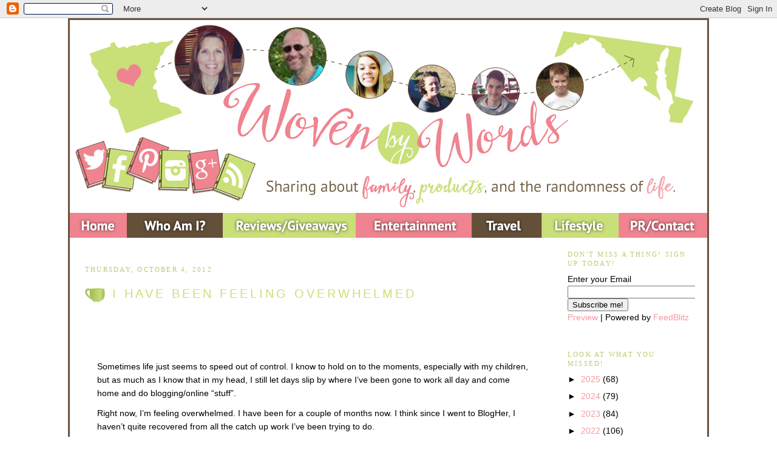

--- FILE ---
content_type: text/html; charset=UTF-8
request_url: https://www.wovenbywords.com/2012/10/i-have-been-feeling-overwhelmed.html?showComment=1349369020469
body_size: 21888
content:
<!DOCTYPE html>
<html xmlns='http://www.w3.org/1999/xhtml' xmlns:b='http://www.google.com/2005/gml/b' xmlns:data='http://www.google.com/2005/gml/data' xmlns:expr='http://www.google.com/2005/gml/expr'>
<head>
<link href='https://www.blogger.com/static/v1/widgets/55013136-widget_css_bundle.css' rel='stylesheet' type='text/css'/>
<meta content='width=1100' name='viewport'/>
<meta content='text/html; charset=UTF-8' http-equiv='Content-Type'/>
<meta content='blogger' name='generator'/>
<link href='https://www.wovenbywords.com/favicon.ico' rel='icon' type='image/x-icon'/>
<link href='https://www.wovenbywords.com/2012/10/i-have-been-feeling-overwhelmed.html' rel='canonical'/>
<link rel="alternate" type="application/atom+xml" title="Woven by Words - Atom" href="https://www.wovenbywords.com/feeds/posts/default" />
<link rel="alternate" type="application/rss+xml" title="Woven by Words - RSS" href="https://www.wovenbywords.com/feeds/posts/default?alt=rss" />
<link rel="service.post" type="application/atom+xml" title="Woven by Words - Atom" href="https://www.blogger.com/feeds/5040278615815783178/posts/default" />

<link rel="alternate" type="application/atom+xml" title="Woven by Words - Atom" href="https://www.wovenbywords.com/feeds/3294386165285816044/comments/default" />
<!--Can't find substitution for tag [blog.ieCssRetrofitLinks]-->
<link href='https://blogger.googleusercontent.com/img/b/R29vZ2xl/AVvXsEjWejC2PzgdOovyUTp6qBqTnGBfPRJu7nbKB75lcWFOdevLQw9pOks_7vL9Lw0P3tBI8gDs_UWD5Rc1Jz9qIEqC5Hc3hyphenhyphenZIVvE81ZOGl9fKtSyCyRUf-GwNkJzebU6h1wwCPvsyPZKls0Q/?imgmax=800' rel='image_src'/>
<meta content='https://www.wovenbywords.com/2012/10/i-have-been-feeling-overwhelmed.html' property='og:url'/>
<meta content='I Have Been Feeling Overwhelmed' property='og:title'/>
<meta content='   Sometimes life just seems to speed out of control. I know to hold on to the moments, especially with my children, but as much as I know t...' property='og:description'/>
<meta content='https://blogger.googleusercontent.com/img/b/R29vZ2xl/AVvXsEjWejC2PzgdOovyUTp6qBqTnGBfPRJu7nbKB75lcWFOdevLQw9pOks_7vL9Lw0P3tBI8gDs_UWD5Rc1Jz9qIEqC5Hc3hyphenhyphenZIVvE81ZOGl9fKtSyCyRUf-GwNkJzebU6h1wwCPvsyPZKls0Q/w1200-h630-p-k-no-nu/?imgmax=800' property='og:image'/>
<title>Woven by Words: I Have Been Feeling Overwhelmed</title>
<style id='page-skin-1' type='text/css'><!--
/* Variable definitions
====================
<Variable name="bgcolor" description="Page Background Color"
type="color" default="#fff">
<Variable name="textcolor" description="Text Color"
type="color" default="#333">
<Variable name="linkcolor" description="Link Color"
type="color" default="#58a">
<Variable name="pagetitlecolor" description="Blog Title Color"
type="color" default="#666">
<Variable name="descriptioncolor" description="Blog Description Color"
type="color" default="#999">
<Variable name="titlecolor" description="Post Title Color"
type="color" default="#c60">
<Variable name="bordercolor" description="Border Color"
type="color" default="#ccc">
<Variable name="sidebarcolor" description="Sidebar Title Color"
type="color" default="#999">
<Variable name="widgettitlefont" description="Sidebar Title Text" type="font"
default="normal bold 11px Arial, Tahoma, Helvetica, FreeSans, sans-serif"/>
<Variable name="widgettitletextcolor" description="Sidebar Title Color" type="color" default="#000000"/>
<Variable name="widget.alternate.text.color" description="Sidebar Alternate Color" type="color" default="#999999"/>
<Variable name="sidebartitle" description="Sidebar Title"
type="color" default="#999">
<Variable name="sidebartextcolor" description="Sidebar Text Color"
type="color" default="#666">
<Variable name="bodyfont" description="Text Font"
type="font" default="normal normal 100% century Gothic, Serif">
<Variable name="headerfont" description="Sidebar Title Font"
type="font"
default="normal normal 78% 'Trebuchet',Trebuchet,Arial,Verdana,Sans-serif">
<Variable name="pagetitlefont" description="Blog Title Font"
type="font"
default="normal normal 200% century Gothic, Serif">
<Variable name="descriptionfont" description="Blog Description Font"
type="font"
default="normal normal 78% 'century Gothic', Trebuchet, Arial, Verdana, Sans-serif">
<Variable name="postfooterfont" description="Post Footer Font"
type="font"
default="normal normal 78% 'century Gothic', Trebuchet, Arial, Verdana, Sans-serif">
<Variable name="mobile.background.overlay" description="Mobile Background Overlay" type="string"
default="transparent none repeat scroll top left"/>
<Variable name="mobile.background.size" description="Mobile Background Size" type="string" default="auto"/>
<Variable name="mobile.button.color" description="Mobile Button Color" type="color" default="#ffffff" />
*/
/* Use this with templates/template-twocol.html */
body {
background: url() fixed top center;
margin:0;
color:#000000;
font:x-small Georgia Serif;
font-size/* */:/**/small;
font-size: /**/small;
text-align: center;
}
a:link {
color:#f5999f;
text-decoration:none;
}
a:visited {
color: #A4BF5C;
text-decoration:none;
}
a:hover {
color:#cadf7c;
text-decoration:underline;
}
a img {
border-width:0;
}
/* Header
-----------------------------------------------
*/
#header-wrapper {
width:1050px;
margin:0 auto 0px;
border:0px solid #6b523e;
}
#header-inner {
background-position: center;
margin-left: 0px;
margin-right: auto;
}
#header {
margin: 0px;
border: 0px solid #6b523e;
text-align: center;
color:#ffffff;
}
#header h1 {
margin:0px 0px 0;
padding:0px 0px .25em;
line-height:1.2em;
text-transform:uppercase;
letter-spacing:.2em;
font: normal normal 200% century Gothic, Serif;
}
#header a {
color:#ffffff;
text-decoration:none;
}
#header a:hover {
color:#ffffff;
}
#header .description {
margin:0 0px 0px;
padding:0 0px 0px;
max-width:1050px;
text-transform:uppercase;
letter-spacing:.2em;
line-height: 1.4em;
font: normal normal 78% 'century Gothic', Trebuchet, Arial, Verdana, Sans-serif;
color: #ffffff;
}
.ad {
margin: 0px;
border: 1px solid #6b523e;
text-align: center;
color:#ffffff;
}
/* Outer-Wrapper
----------------------------------------------- */
#outer-wrapper {
background: #ffffff;
border-left:3px solid #6b523e;
border-right:3px solid #6b523e;
border-top:3px solid #6b523e;
border-bottom:3px solid #6b523e;
width: 1050px;
margin:0px auto;
padding:0px;
text-align:left;
font: normal normal 110% century Gothic, sans-serif;
}
#main-wrapper {
width: 750px;
border-right:0px solid #d2d3d4;
border-left:0px solid #d2d3d4;
border-top:0px solid #d2d3d4;
border-bottom:0px solid #d2d3d4;
padding:25px;
margin-left: 15px;
float: left;
margin:0px 10px 0px 0px;
word-wrap: break-word; /* fix for long text breaking sidebar float in IE */
overflow: hidden;     /* fix for long non-text content breaking IE sidebar float */
}
.sidebar-wrapper {
width: 210px;
float: left;
margin:0px 10px 0px 10px;
word-wrap: break-word; /* fix for long text breaking sidebar float in IE */
overflow: hidden;      /* fix for long non-text content breaking IE sidebar float */
}
/* Headings
----------------------------------------------- */
h2 {
margin:1.5em 0 .75em;
font:normal normal 78% Trebuchet, serif;
line-height: 1.4em;
text-transform:uppercase;
letter-spacing:.2em;
color:#b7cc6c;
}
/* Posts
-----------------------------------------------
*/
h2.date-header {
margin:1.5em 0 .5em;
}
.post {
background: url(ttps:https://blogger.googleusercontent.com/img/b/R29vZ2xl/AVvXsEi5Bd-Gss7c4PSqpatRvPOcYgo6owaFeAi1oM-pv-OqI_CW-3_3pD3X0DkGDkE2mnegePagUwDwXu_57OCXZgqTk6jGn6s2hdp9TIkf-r-nqfAsbfG_32QrrhmMtx5u0AQk0k1faNaoYJk/s1600/wovendivider.png);
background-repeat: no-repeat;
background-position: bottom center;
margin:.5em 0 1.5em;
border-bottom:0px dotted #6b523e;
padding-bottom:5.5em;
}
.post h3 {
margin:.25em 0 0;
padding:0 0 4px;
font-size:140%;
font-weight:normal;
line-height:1.4em;
color:#000000;
background:url(https://blogger.googleusercontent.com/img/b/R29vZ2xl/AVvXsEiUDe-KA4ZmhUt4W6gzWJiqgOXskVRnEbc6iw_F0sr2YHdQRWTWB5zpphkKpMjsP4uVzskT5s1T94OtVaiRDR082OKzvLGHzj-PS0i5HVqDS2dTx3q6Vk_MUpw0MWrR2zPHChASe2AtwDU/s1600/coffeemug.gif);
background-repeat: no-repeat;
background-position:left center;
height: 25px;
margin-bottom:80px;
padding:10px 3px 19px 45px;
line-height:1.5em;
text-transform:uppercase;
letter-spacing:.2em;
}
.post h3 a, .post h3 a:visited, .post h3 strong {
display:block;
text-decoration:none;
color:#cadf7c;
font-weight:normal;
}
.post h3 strong, .post h3 a:hover {
color:#000000;
}
.post p {
margin:0 0 .75em;
line-height:1.6em;
}
.post-footer {
margin: .75em 0;
color:#b7cc6c;
text-transform:uppercase;
letter-spacing:.1em;
font: normal normal 78% 'century Gothic', Trebuchet, Arial, Verdana, Sans-serif;
line-height: 1.4em;
}
.comment-link {
margin-left:.6em;
}
.post img {
padding:4px;
border:0px solid #6b523e;
}
.post blockquote {
margin:1em 20px;
}
.post blockquote p {
margin:.75em 0;
}
/* Comments
----------------------------------------------- */
#comments h4 {
margin:1em 0;
font-weight: bold;
line-height: 1.4em;
text-transform:uppercase;
letter-spacing:.2em;
color: #b7cc6c;
}
#comments-block {
margin:1em 0 1.5em;
line-height:1.6em;
}
#comments-block .comment-author {
margin:.5em 0;
}
#comments-block .comment-body {
margin:.25em 0 0;
}
#comments-block .comment-footer {
margin:-.25em 0 2em;
line-height: 1.4em;
text-transform:uppercase;
letter-spacing:.1em;
}
#comments-block .comment-body p {
margin:0 0 .75em;
}
.deleted-comment {
font-style:italic;
color:gray;
}
#blog-pager-newer-link {
float: left;
}
#blog-pager-older-link {
float: right;
}
#blog-pager {
text-align: center;
}
.feed-links {
clear: both;
line-height: 2.5em;
}
/* Sidebar Content
----------------------------------------------- */
.sidebar {
color: #000000;
line-height: 1.5em;
}
.sidebar ul {
list-style:none;
margin:0 0 0;
padding:0 0 0;
}
.sidebar li {
margin:0;
padding:0 0 .25em 15px;
text-indent:-15px;
line-height:1.5em;
}
.sidebar .widget, .main .widget {
border-bottom:0px dotted #6b523e;
margin:0 0 1.5em;
padding:0 0 1.5em;
}
.main .Blog {
border-bottom-width: 0;
}
/* Profile
----------------------------------------------- */
.profile-img {
float: left;
margin: 0 5px 5px 0;
padding: 4px;
border: 0px solid #6b523e;
}
.profile-data {
margin:0;
text-transform:uppercase;
letter-spacing:.1em;
font: normal normal 78% 'century Gothic', Trebuchet, Arial, Verdana, Sans-serif;
color: #b7cc6c;
font-weight: bold;
line-height: 1.6em;
}
.profile-datablock {
margin:.5em 0 .5em;
}
.profile-textblock {
margin: 0.5em 0;
line-height: 1.6em;
}
.profile-link {
font: normal normal 78% 'century Gothic', Trebuchet, Arial, Verdana, Sans-serif;
text-transform: uppercase;
letter-spacing: .1em;
}
/* Footer
----------------------------------------------- */
#footer {
width:1050px;
clear:both;
margin:0 auto;
padding-top:15px;
line-height: 1.6em;
text-transform:uppercase;
letter-spacing:.1em;
text-align: center;
}
/* Mobile
----------------------------------------------- */
body.mobile  {
background-size: auto;
}
.mobile .body-fauxcolumn-outer {
background: transparent none repeat scroll top left;
}
.mobile .body-fauxcolumn-outer .cap-top {
background-size: 100% auto;
}
.mobile .content-outer {
-webkit-box-shadow: 0 0 3px rgba(0, 0, 0, .15);
box-shadow: 0 0 3px rgba(0, 0, 0, .15);
}
body.mobile .AdSense {
margin: 0 -$(content.shadow.spread);
}
.mobile .tabs-inner .widget ul {
margin-left: 0;
margin-right: 0;
}
.mobile .post {
margin: 0;
}
.mobile .main-inner .column-center-inner .section {
margin: 0;
}
.mobile .date-header span {
padding: 0.1em 10px;
margin: 0 -10px;
}
.mobile h3.post-title {
margin: 0;
}
.mobile .blog-pager {
background: transparent none no-repeat scroll top center;
}
.mobile .footer-outer {
border-top: none;
}
.mobile .main-inner, .mobile .footer-inner {
background-color: $(content.background.color);
}
.mobile-index-contents {
color: $(body.text.color);
}
.mobile-link-button {
background-color: $(link.color);
}
.mobile-link-button a:link, .mobile-link-button a:visited {
color: #eb7575;
}
.mobile .tabs-inner .section:first-child {
border-top: none;
}
.mobile .tabs-inner .PageList .widget-content {
background-color: $(tabs.selected.background.color);
color: $(tabs.selected.text.color);
border-top: $(tabs.border.width) solid $(tabs.border.color);
border-bottom: $(tabs.border.width) solid $(tabs.border.color);
}
.mobile .tabs-inner .PageList .widget-content .pagelist-arrow {
border-$startSide: 1px solid $(tabs.border.color);
}
.mobile #outer-wrapper {
background: #ffffff;
border-left:3px solid #6b523e;
border-right:3px solid #6b523e;
border-top:3px solid #6b523e;
border-bottom:3px solid #6b523e;
width: 400px;
margin:0px auto;
padding:0px;
text-align:left;
font: normal normal 110% century Gothic, sans-serif;
}
.mobile #main-wrapper {
width: 400px;
border-right:0px solid #d2d3d4;
border-left:0px solid #d2d3d4;
border-top:0px solid #d2d3d4;
border-bottom:0px solid #d2d3d4;
padding:25px;
margin-left: 15px;
float: left;
margin:0px 10px 0px 0px;
word-wrap: break-word; /* fix for long text breaking sidebar float in IE */
overflow: hidden;     /* fix for long non-text content breaking IE sidebar float */
}
.mobile .sidebar-wrapper {
width: 210px;
float: left;
margin:0px 10px 0px 10px;
word-wrap: break-word; /* fix for long text breaking sidebar float in IE */
overflow: hidden;      /* fix for long non-text content breaking IE sidebar float */
}

--></style>
<link href="//wovenbywords.webs.com/sifr.css" media="all" rel="stylesheet" type="text/css">
<script src="//wovenbywords.webs.com/sifr.js" type="text/javascript"></script>
<script src="//wovenbywords.webs.com/blogger-sifr.js" type="text/javascript"></script>
<script src='https://apis.google.com/js/plusone.js'></script>
<script type='text/javascript'>

  var _gaq = _gaq || [];
  _gaq.push(['_setAccount', 'UA-4759604-1']);
  _gaq.push(['_trackPageview']);

  (function() {
    var ga = document.createElement('script'); ga.type = 'text/javascript'; ga.async = true;
    ga.src = ('https:' == document.location.protocol ? 'https://ssl' : 'http://www') + '.google-analytics.com/ga.js';
    var s = document.getElementsByTagName('script')[0]; s.parentNode.insertBefore(ga, s);
  })();

</script>
<link href='https://www.blogger.com/dyn-css/authorization.css?targetBlogID=5040278615815783178&amp;zx=fb7cbc77-acb9-456b-bedc-0339101f337a' media='none' onload='if(media!=&#39;all&#39;)media=&#39;all&#39;' rel='stylesheet'/><noscript><link href='https://www.blogger.com/dyn-css/authorization.css?targetBlogID=5040278615815783178&amp;zx=fb7cbc77-acb9-456b-bedc-0339101f337a' rel='stylesheet'/></noscript>
<meta name='google-adsense-platform-account' content='ca-host-pub-1556223355139109'/>
<meta name='google-adsense-platform-domain' content='blogspot.com'/>

<link rel="stylesheet" href="https://fonts.googleapis.com/css2?display=swap&family=Almendra+Display&family=Kanit&family=Gloria+Hallelujah&family=Dancing+Script&family=Nothing+You+Could+Do&family=Beau+Rivage&family=Cinzel&family=Poppins&family=Kalam&family=Architects+Daughter&family=Merienda&family=Covered+By+Your+Grace&family=MonteCarlo&family=Courgette&family=Great+Vibes&family=Playfair+Display+SC&family=Englebert&family=Bad+Script&family=Economica&family=Indie+Flower&family=Give+You+Glory&family=Love+Light&family=Prompt&family=Lovers+Quarrel&family=Archivo+Narrow&family=Euphoria+Script&family=Shadows+Into+Light&family=Rouge+Script&family=Bubbler+One&family=Satisfy&family=Bungee+Outline&family=Annie+Use+Your+Telescope&family=Righteous&family=Arbutus+Slab&family=Pacifico&family=Philosopher&family=Flamenco&family=Homemade+Apple&family=Oregano&family=Bonheur+Royale&family=Montaga&family=Chakra+Petch&family=Cabin+Condensed&family=Allura&family=Alex+Brush&family=Fredericka+the+Great&family=Caveat&family=Orbitron&family=Cookie&family=Kaushan+Script&family=Tangerine&family=Glass+Antiqua&family=Macondo&family=Aboreto&family=Rye"></head>
<body>
<div class='navbar section' id='navbar'><div class='widget Navbar' data-version='1' id='Navbar1'><script type="text/javascript">
    function setAttributeOnload(object, attribute, val) {
      if(window.addEventListener) {
        window.addEventListener('load',
          function(){ object[attribute] = val; }, false);
      } else {
        window.attachEvent('onload', function(){ object[attribute] = val; });
      }
    }
  </script>
<div id="navbar-iframe-container"></div>
<script type="text/javascript" src="https://apis.google.com/js/platform.js"></script>
<script type="text/javascript">
      gapi.load("gapi.iframes:gapi.iframes.style.bubble", function() {
        if (gapi.iframes && gapi.iframes.getContext) {
          gapi.iframes.getContext().openChild({
              url: 'https://www.blogger.com/navbar/5040278615815783178?po\x3d3294386165285816044\x26origin\x3dhttps://www.wovenbywords.com',
              where: document.getElementById("navbar-iframe-container"),
              id: "navbar-iframe"
          });
        }
      });
    </script><script type="text/javascript">
(function() {
var script = document.createElement('script');
script.type = 'text/javascript';
script.src = '//pagead2.googlesyndication.com/pagead/js/google_top_exp.js';
var head = document.getElementsByTagName('head')[0];
if (head) {
head.appendChild(script);
}})();
</script>
</div></div>
<div id='outer-wrapper'><div id='wrap2'>
<!-- skip links for text browsers -->
<span id='skiplinks' style='display:none;'>
<a href='#main'>skip to main </a> |
      <a href='#sidebar'>skip to sidebar</a>
</span>
<div id='header-wrapper'>
<div class='header no-items section' id='header'></div>
</div>
<!--Navigation page element starts -->
<div id='navibar-wrapper'>
<div class='navibar_section section' id='navibar_section'><div class='widget HTML' data-version='1' id='HTML28'>
<div class='widget-content'>
<img src="https://blogger.googleusercontent.com/img/b/R29vZ2xl/AVvXsEhRY4vc1lJKJzH1stVEUDh9cI5MeIb7eNxTqK8evwx5sr8luY_37GF1lF_JpuEVbImuDrJYvZMAbFVZcK4zEm5X_Tw5ZJZLns8-GR9Z1qsAjENPLEKKCgjWpMxoPMGBQk0kmFOcZ75lTWQ/s1600/newheader-updated2017.png" usemap="#de11753" width="1050" height="359" alt="click map" border="0" />
<map id="de11753" name="de11753">
<!-- Region 1 -->
<area shape="rect" alt="Home" title="Home" coords="4,319,90,348" href="http://www.wovenbywords.com"/>
<!-- Region 2 -->
<area shape="rect" alt="Who Am I?" title="Who Am I?" coords="119,324,233,350" href="http://www.wovenbywords.com/p/who-am-i.html"/>
<!-- Region 3 -->
<area shape="rect" alt="Reviews/Giveaways" title="Reviews/Giveaways" coords="274,324,464,350" href="http://www.wovenbywords.com/search/label/Giveaway"/>
<!-- Region 4 -->
<area shape="rect" alt="Entertainment" title="Entertainment" coords="493,324,646,352" href="http://www.wovenbywords.com/search/label/Entertainment" />
<!-- Region 5 -->
<area shape="rect" alt="Travel" title="Travel" coords="682,326,746,353" href="http://www.wovenbywords.com/search/label/travel"/>
<!-- Region 6 -->
<area shape="rect" alt="Lifestyle" title="Lifestyle" coords="785,321,890,352" href="http://www.wovenbywords.com/search/label/Lifestyle" />
<!-- Region 7 -->
<area shape="rect" alt="PR/Contact" title="PR/Contact" coords="915,324,1040,350" href="http://www.wovenbywords.com/p/prdisclosure.html" />
<area shape="default" nohref alt="" />
<!-- Region 8 -->
<area shape="rect" alt="twitter" title="twitter" coords="9,210,64,252" href="https://twitter.com/MimiBakerMN" target="_blank" />
<!-- Region 9 -->
<area shape="rect" alt="fb" title="fb" coords="68,221,92,272" href="https://www.facebook.com/WovenbyWordsBlog" target="_blank" />
<!-- Region 10 -->
<area shape="rect" alt="pinterest" title="pinterest" coords="107,209,143,259" href="https://www.pinterest.com/MimiBakerMN/" target="_blank" />
<!-- Region 11 -->
<area shape="rect" alt="insta" title="insta" coords="152,228,190,272" href="http://instagram.com/MimiBakerMN/" target="_blank" />
<!-- Region 12 -->
<area shape="rect" alt="g+" title="g+" coords="200,223,241,271" href="https://plus.google.com/+MimiBakerMN/posts" target="_blank" />
<!-- Region 13 -->
<area shape="rect" alt="rss" title="rss" coords="248,235,297,281" href="http://feeds.feedburner.com/WovenByWords" target="_blank" />
<area shape="default" nohref alt="" />
</map>
</div>
<div class='clear'></div>
</div></div>
</div>
<div style='clear: both;'></div>
<!--Navigation page element ends -->
<div id='content-wrapper'>
<div class='sidebar-wrapper'>
<div class='sidebar no-items section' id='sidebar1'></div>
</div>
<div id='main-wrapper'>
<div class='main section' id='main'><div class='widget Blog' data-version='1' id='Blog1'>
<div class='blog-posts hfeed'>
<!--Can't find substitution for tag [defaultAdStart]-->
<h2 class='date-header'>Thursday, October 4, 2012</h2>
<div class='post hentry'>
<a name='3294386165285816044'></a>
<h3 class='post-title entry-title'>
<a href='https://www.wovenbywords.com/2012/10/i-have-been-feeling-overwhelmed.html'>I Have Been Feeling Overwhelmed</a>
</h3>
<div class='post-header-line-1'></div>
<div class='post-body entry-content'>
<p><blockquote>   <p>Sometimes life just seems to speed out of control. I know to hold on to the moments, especially with my children, but as much as I know that in my head, I still let days slip by where I&#8217;ve been gone to work all day and come home and do blogging/online &#8220;stuff&#8221;.</p>    <p>Right now, I&#8217;m feeling overwhelmed. I have been for a couple of months now. I think since I went to BlogHer, I haven&#8217;t quite recovered from all the catch up work I&#8217;ve been trying to do.</p>    <p>Add to that, I&#8217;ve been working full time at work because we&#8217;re setting up Christmas and have been since the beginning of September. Well, September 10th to be exact. Now, I&#8217;ll finish this week up and go back to my regular part time hours. I will really like the breather next week.</p>    <p><a href="https://blogger.googleusercontent.com/img/b/R29vZ2xl/AVvXsEho1PxeHeCAsUc0WjrMu5m-E3obj8CribFR6GKGc0iriTUWE8DUgUzpmuNt9ifCOaD8RhTT_wLT4U3udPSvsXpJ0g7ScR9e34pt9KYK5wbGiqBo_z4RtSznpfrRB21egXTAJz7wFhK8EGY/s1600-h/Tweet%252520This%25255B9%25255D.jpg"><img alt="Tweet This" border="0" height="410" src="https://blogger.googleusercontent.com/img/b/R29vZ2xl/AVvXsEjWejC2PzgdOovyUTp6qBqTnGBfPRJu7nbKB75lcWFOdevLQw9pOks_7vL9Lw0P3tBI8gDs_UWD5Rc1Jz9qIEqC5Hc3hyphenhyphenZIVvE81ZOGl9fKtSyCyRUf-GwNkJzebU6h1wwCPvsyPZKls0Q/?imgmax=800" style="background-image: none; border-bottom: 0px; border-left: 0px; padding-left: 0px; padding-right: 0px; display: block; float: none; margin-left: auto; border-top: 0px; margin-right: auto; border-right: 0px; padding-top: 0px" title="Tweet This" width="312" /></a></p>    <p>I&#8217;ve also been trying to pitch my little blog as much as possible for the upcoming holidays. It&#8217;s not going so well. I think companies are inundated with bloggers who do product reviews and giveaways. They only have so much of a budget for this kind of stuff. Some companies are getting back to me, and even if it&#8217;s a &#8220;no&#8221; at least they&#8217;re getting back to me! Thanks <a href="http://twitter.com/ColumbiaSportswear" target="_blank">Columbia</a> for your reply! You guys do social media very well!</p>    <p>My daughter came home on Friday with a couple of her friends and they gutted her room. There&#8217;s nothing left but empty furniture and a bed that&#8217;s half made. She got an apartment this year and for reasons that I&#8217;ll share down the road (good reasons) she emptied her entire room out. As soon as she left, I sobbed like a baby. I never thought her room would be completely void of any evidence that she&#8217;d ever lived there. Life happens, our kids grow up. It&#8217;s not easy and I don&#8217;t like it one little bit, but what do you do?</p>    <p><a href="https://blogger.googleusercontent.com/img/b/R29vZ2xl/AVvXsEjWX8e48i0ltb3t1WoRpY11qczapzEsjHhG-rYcEg1a6ZjGex-C8N-JtrWwPl2D-VByx8x5TlfbWaPKX95X3k32a7lXi2cgCH_DRlHzZrbLCRZxBJ4Hi-_dL86nnacGspTj1RKijThoYJU/s1600-h/Baby%252520and%252520her%252520roommate%25255B10%25255D.jpg"><img alt="Baby and her roommate" border="0" height="300" src="https://blogger.googleusercontent.com/img/b/R29vZ2xl/AVvXsEixvY4MQ14NM-ZcJYbUwKsnhbCqXbnhVEg1DNietigT_egNAPX_8hiKLpRzy3x-MAT_WBuLee7UaSMdE4frEciOPDvQF-rh2kYchAkS_BfSZUP65tInU4AH-mznz0KjZ4ncVHUezZKi_mc/?imgmax=800" style="background-image: none; border-bottom: 0px; border-left: 0px; padding-left: 0px; padding-right: 0px; display: block; float: none; margin-left: auto; border-top: 0px; margin-right: auto; border-right: 0px; padding-top: 0px" title="Baby and her roommate" width="455" /></a></p>    <p>I&#8217;m guessing her sister will come home at some point and do the same thing. Does everyone feel overwhelmed when life changes? I know I do and that&#8217;s where I&#8217;m at right now. It&#8217;s been a huge year of change for me and the changes aren&#8217;t over yet!</p>    <p>Have you felt overwhelmed lately? Because of anything specific or just life in general?</p>   <center><a href="http://www.mamakatslosinit.com" target="_blank"><img alt="Mama’s Losin’ It" src="https://lh3.googleusercontent.com/blogger_img_proxy/AEn0k_vNhSN6WpwzkLrjR9jqPmiU0bd4Jct5NKoyv6SqqzpOxt3HCbgctyx-77qMrg_JPW79K8RerwXJOrI0u0k3BtQG5BFdU2fQsJAY5ZdU0-R7rIF2QsytDXK_SL-NE14CbnRBy2BUuvWuKxVnyuihKtBO=s0-d"></a></center>    <h4><strong>Writing Prompts:</strong></h4>    <p>1.) What comes to mind when you think of the word &#8216;plaid&#8217;. <strong>a kilt?</strong></p>    <p><strong>2.) Share a moment when you felt overwhelmed.</strong></p>    <p>3.) They&#8217;re smarter than they look! Write about a time your child was on to you. <strong>they&#8217;re rarely on to me!</strong></p>    <p>4.) Choose an item you recently pinned on Pinterest and&#8230;TRY IT! Was it a success or failure? <strong>Wanted to do this one but not enough time!</strong></p>    <p>5.) Tell us about the last thing that irritated&#160; you. <strong>lol this happens too often and you just don&#8217;t want to hear about it!</strong></p></blockquote>  </p>
<div style='padding: 15px 0px 15px 0px;'>
<iframe allowTransparency='true' frameborder='0' scrolling='no' src='http://www.facebook.com/plugins/like.php?href=https://www.wovenbywords.com/2012/10/i-have-been-feeling-overwhelmed.html&layout=standard&show_faces=false&width=100&action=like&font=arial&colorscheme=light' style='border:none; overflow:hidden; width:450px; height:40px;'></iframe>
</div>
<div style='clear: both;'></div>
</div>
<div class='post-footer'>
<div class='post-footer-line post-footer-line-1'><img src='https://2.bp.blogspot.com/-MMZqd234hKY/Wg-HiTQxttI/AAAAAAAAHUE/EgGkm4ZhQAQy3CgvHsm9QnE1gMv0a_u6ACLcBGAs/s1600/wovensiggy2.png' style='border: none; background: transparent;'/><br/><span class='post-author vcard'>
Words Woven by
<span class='fn'>Mimi N</span>
</span>
<span class='post-timestamp'>
at
<a class='timestamp-link' href='https://www.wovenbywords.com/2012/10/i-have-been-feeling-overwhelmed.html' rel='bookmark' title='permanent link'><abbr class='published' title='2012-10-04T01:36:00-04:00'>1:36&#8239;AM</abbr></a>
</span>
<span class='post-comment-link'>
</span>
<span class='post-icons'>
<span class='item-control blog-admin pid-1455281561'>
<a href='https://www.blogger.com/post-edit.g?blogID=5040278615815783178&postID=3294386165285816044&from=pencil' title='Edit Post'>
<img alt='' class='icon-action' height='18' src='https://resources.blogblog.com/img/icon18_edit_allbkg.gif' width='18'/>
</a>
</span>
</span>
</div>
<div class='post-footer-line post-footer-line-2'><span class='post-labels'>
</span>
</div>
<div class='post-footer-line post-footer-line-3'></div>
<div class='post-share-buttons'>
<a class='goog-inline-block share-button sb-email' href='https://www.blogger.com/share-post.g?blogID=5040278615815783178&postID=3294386165285816044&target=email' target='_blank' title='Email This'>
<span class='share-button-link-text'>Email This</span>
</a><a class='goog-inline-block share-button sb-blog' href='https://www.blogger.com/share-post.g?blogID=5040278615815783178&postID=3294386165285816044&target=blog' onclick='window.open(this.href, "_blank", "height=270,width=475"); return false;' target='_blank' title='BlogThis!'>
<span class='share-button-link-text'>BlogThis!</span>
</a><a class='goog-inline-block share-button sb-twitter' href='https://www.blogger.com/share-post.g?blogID=5040278615815783178&postID=3294386165285816044&target=twitter' target='_blank' title='Share to X'>
<span class='share-button-link-text'>Share to X</span>
</a><a class='goog-inline-block share-button sb-facebook' href='https://www.blogger.com/share-post.g?blogID=5040278615815783178&postID=3294386165285816044&target=facebook' onclick='window.open(this.href, "_blank", "height=430,width=640"); return false;' target='_blank' title='Share to Facebook'>
<span class='share-button-link-text'>Share to Facebook</span>
</a>
</div>
</div>
</div>
<div class='comments' id='comments'>
<a name='comments'></a>
<h4>
14
comments:
        
</h4>
<div id='Blog1_comments-block-wrapper'>
<dl class='avatar-comment-indent' id='comments-block'>
<script type='text/javascript'>var CommentsCounter=0;</script>
<dt class='comment-author ' id='c4228644458273005649'>
<a name='c4228644458273005649'></a>
<div class="avatar-image-container avatar-stock"><span dir="ltr"><a href="https://www.blogger.com/profile/17047634229939744749" target="" rel="nofollow" onclick="" class="avatar-hovercard" id="av-4228644458273005649-17047634229939744749"><img src="//www.blogger.com/img/blogger_logo_round_35.png" width="35" height="35" alt="" title="Unknown">

</a></span></div>
<a href='https://www.blogger.com/profile/17047634229939744749' rel='nofollow'>Unknown</a>
said...
<span class='numberingcomments' style='float:right;font-size:20px;'><a href='https://www.wovenbywords.com/2012/10/i-have-been-feeling-overwhelmed.html?showComment=1349330180791#c4228644458273005649' title='Comment Link'><script type='text/javascript'>CommentsCounter=CommentsCounter+1;document.write(CommentsCounter)</script></a></span>
<br/>
</dt>
<dd class='comment-body' id='Blog1_cmt-4228644458273005649'>
<p>
Um... Overwhelmed? Yes? Much is happening and, as you know, I have a problem turning down a request. I&#39;m working toward being more choosy about my &quot;Yes&quot; and I&#39;m looking forward to January and a return to SoCal for R&amp;R.
</p>
</dd>
<dd class='comment-footer'>
<span class='comment-timestamp'>
<a href='https://www.wovenbywords.com/2012/10/i-have-been-feeling-overwhelmed.html?showComment=1349330180791#c4228644458273005649' title='comment permalink'>
October 4, 2012 at 1:56&#8239;AM
</a>
<span class='item-control blog-admin pid-1684449700'>
<a class='comment-delete' href='https://www.blogger.com/comment/delete/5040278615815783178/4228644458273005649' title='Delete Comment'>
<img src='https://resources.blogblog.com/img/icon_delete13.gif'/>
</a>
</span>
</span>
</dd>
<dt class='comment-author ' id='c8281747508832040509'>
<a name='c8281747508832040509'></a>
<div class="avatar-image-container avatar-stock"><span dir="ltr"><a href="http://www.100lbcountdown.com/2012/10/03/irritated-is-my-middle-name/" target="" rel="nofollow" onclick=""><img src="//resources.blogblog.com/img/blank.gif" width="35" height="35" alt="" title="April">

</a></span></div>
<a href='http://www.100lbcountdown.com/2012/10/03/irritated-is-my-middle-name/' rel='nofollow'>April</a>
said...
<span class='numberingcomments' style='float:right;font-size:20px;'><a href='https://www.wovenbywords.com/2012/10/i-have-been-feeling-overwhelmed.html?showComment=1349330276071#c8281747508832040509' title='Comment Link'><script type='text/javascript'>CommentsCounter=CommentsCounter+1;document.write(CommentsCounter)</script></a></span>
<br/>
</dt>
<dd class='comment-body' id='Blog1_cmt-8281747508832040509'>
<p>
Sorry you feel overwhelmed. I read your posts from the last weeks. You are in my prayers.<br /><br />I took on the irritated prompt. I&#39;m sure no one wanted to hear about it, but that&#39;s not going to stop me!
</p>
</dd>
<dd class='comment-footer'>
<span class='comment-timestamp'>
<a href='https://www.wovenbywords.com/2012/10/i-have-been-feeling-overwhelmed.html?showComment=1349330276071#c8281747508832040509' title='comment permalink'>
October 4, 2012 at 1:57&#8239;AM
</a>
<span class='item-control blog-admin pid-1522821656'>
<a class='comment-delete' href='https://www.blogger.com/comment/delete/5040278615815783178/8281747508832040509' title='Delete Comment'>
<img src='https://resources.blogblog.com/img/icon_delete13.gif'/>
</a>
</span>
</span>
</dd>
<dt class='comment-author ' id='c2978336203019142687'>
<a name='c2978336203019142687'></a>
<div class="avatar-image-container vcard"><span dir="ltr"><a href="https://www.blogger.com/profile/10399156539354549499" target="" rel="nofollow" onclick="" class="avatar-hovercard" id="av-2978336203019142687-10399156539354549499"><img src="https://resources.blogblog.com/img/blank.gif" width="35" height="35" class="delayLoad" style="display: none;" longdesc="//blogger.googleusercontent.com/img/b/R29vZ2xl/AVvXsEjsgV9N2hjh6RPE2RX2DM-i5Aeg0C5Urwto3gQeT0A26IW4N084TQe2U4kfgR1g3fTFWK9ZR1x_oYi_o1h0IYsLXVNvGv3CUF97XoHzqh2HOfl_e5LukRQEHbYpWqCm0g/s45-c/1109443462.jpg" alt="" title="Jen">

<noscript><img src="//blogger.googleusercontent.com/img/b/R29vZ2xl/AVvXsEjsgV9N2hjh6RPE2RX2DM-i5Aeg0C5Urwto3gQeT0A26IW4N084TQe2U4kfgR1g3fTFWK9ZR1x_oYi_o1h0IYsLXVNvGv3CUF97XoHzqh2HOfl_e5LukRQEHbYpWqCm0g/s45-c/1109443462.jpg" width="35" height="35" class="photo" alt=""></noscript></a></span></div>
<a href='https://www.blogger.com/profile/10399156539354549499' rel='nofollow'>Jen</a>
said...
<span class='numberingcomments' style='float:right;font-size:20px;'><a href='https://www.wovenbywords.com/2012/10/i-have-been-feeling-overwhelmed.html?showComment=1349353560867#c2978336203019142687' title='Comment Link'><script type='text/javascript'>CommentsCounter=CommentsCounter+1;document.write(CommentsCounter)</script></a></span>
<br/>
</dt>
<dd class='comment-body' id='Blog1_cmt-2978336203019142687'>
<p>
I can totally relate to this post. I have been feeling overwhelmed and like I lost my focus. Maybe its just the season. Who knows. <br /><br />Stopped by from Mama Kat&#39;s. :-)
</p>
</dd>
<dd class='comment-footer'>
<span class='comment-timestamp'>
<a href='https://www.wovenbywords.com/2012/10/i-have-been-feeling-overwhelmed.html?showComment=1349353560867#c2978336203019142687' title='comment permalink'>
October 4, 2012 at 8:26&#8239;AM
</a>
<span class='item-control blog-admin pid-1131996978'>
<a class='comment-delete' href='https://www.blogger.com/comment/delete/5040278615815783178/2978336203019142687' title='Delete Comment'>
<img src='https://resources.blogblog.com/img/icon_delete13.gif'/>
</a>
</span>
</span>
</dd>
<dt class='comment-author ' id='c6684121017585552667'>
<a name='c6684121017585552667'></a>
<div class="avatar-image-container avatar-stock"><span dir="ltr"><a href="https://www.blogger.com/profile/17686431289417844104" target="" rel="nofollow" onclick="" class="avatar-hovercard" id="av-6684121017585552667-17686431289417844104"><img src="//www.blogger.com/img/blogger_logo_round_35.png" width="35" height="35" alt="" title="Unknown">

</a></span></div>
<a href='https://www.blogger.com/profile/17686431289417844104' rel='nofollow'>Unknown</a>
said...
<span class='numberingcomments' style='float:right;font-size:20px;'><a href='https://www.wovenbywords.com/2012/10/i-have-been-feeling-overwhelmed.html?showComment=1349361991719#c6684121017585552667' title='Comment Link'><script type='text/javascript'>CommentsCounter=CommentsCounter+1;document.write(CommentsCounter)</script></a></span>
<br/>
</dt>
<dd class='comment-body' id='Blog1_cmt-6684121017585552667'>
<p>
Oh, I don&#39;t like this one bit lol.  My son is 14 and even though I say sometimes I&#39;m ready for them to go, the thought of their little rooms being empty terrifies me.  
</p>
</dd>
<dd class='comment-footer'>
<span class='comment-timestamp'>
<a href='https://www.wovenbywords.com/2012/10/i-have-been-feeling-overwhelmed.html?showComment=1349361991719#c6684121017585552667' title='comment permalink'>
October 4, 2012 at 10:46&#8239;AM
</a>
<span class='item-control blog-admin pid-1059698350'>
<a class='comment-delete' href='https://www.blogger.com/comment/delete/5040278615815783178/6684121017585552667' title='Delete Comment'>
<img src='https://resources.blogblog.com/img/icon_delete13.gif'/>
</a>
</span>
</span>
</dd>
<dt class='comment-author ' id='c5998497323015608895'>
<a name='c5998497323015608895'></a>
<div class="avatar-image-container avatar-stock"><span dir="ltr"><a href="https://www.blogger.com/profile/11099277984216556857" target="" rel="nofollow" onclick="" class="avatar-hovercard" id="av-5998497323015608895-11099277984216556857"><img src="//www.blogger.com/img/blogger_logo_round_35.png" width="35" height="35" alt="" title="TMWHickman">

</a></span></div>
<a href='https://www.blogger.com/profile/11099277984216556857' rel='nofollow'>TMWHickman</a>
said...
<span class='numberingcomments' style='float:right;font-size:20px;'><a href='https://www.wovenbywords.com/2012/10/i-have-been-feeling-overwhelmed.html?showComment=1349369020469#c5998497323015608895' title='Comment Link'><script type='text/javascript'>CommentsCounter=CommentsCounter+1;document.write(CommentsCounter)</script></a></span>
<br/>
</dt>
<dd class='comment-body' id='Blog1_cmt-5998497323015608895'>
<p>
Lots and lots of days, I feel overwhelmed! Tidal wave overwhelmed. I guess we should take up surfing, huh?
</p>
</dd>
<dd class='comment-footer'>
<span class='comment-timestamp'>
<a href='https://www.wovenbywords.com/2012/10/i-have-been-feeling-overwhelmed.html?showComment=1349369020469#c5998497323015608895' title='comment permalink'>
October 4, 2012 at 12:43&#8239;PM
</a>
<span class='item-control blog-admin pid-658134953'>
<a class='comment-delete' href='https://www.blogger.com/comment/delete/5040278615815783178/5998497323015608895' title='Delete Comment'>
<img src='https://resources.blogblog.com/img/icon_delete13.gif'/>
</a>
</span>
</span>
</dd>
<dt class='comment-author ' id='c9104985858659716266'>
<a name='c9104985858659716266'></a>
<div class="avatar-image-container vcard"><span dir="ltr"><a href="https://www.blogger.com/profile/07918893282048797146" target="" rel="nofollow" onclick="" class="avatar-hovercard" id="av-9104985858659716266-07918893282048797146"><img src="https://resources.blogblog.com/img/blank.gif" width="35" height="35" class="delayLoad" style="display: none;" longdesc="//blogger.googleusercontent.com/img/b/R29vZ2xl/AVvXsEibtUy7LujowkYw7SnK4HB7XO3HJoh9qqbL8BC8fZ-fkHiVigwKei796DSzPbgGvR4RQYTW8q76FWpQ8eqoPtDkMhRnHvmOz3Qlzz8qZ1kjFDUkbW3cvxssCQt59BpIFTA/s45-c/1175194_10151637035598235_637450542_n.jpg" alt="" title="Kelsey Apley">

<noscript><img src="//blogger.googleusercontent.com/img/b/R29vZ2xl/AVvXsEibtUy7LujowkYw7SnK4HB7XO3HJoh9qqbL8BC8fZ-fkHiVigwKei796DSzPbgGvR4RQYTW8q76FWpQ8eqoPtDkMhRnHvmOz3Qlzz8qZ1kjFDUkbW3cvxssCQt59BpIFTA/s45-c/1175194_10151637035598235_637450542_n.jpg" width="35" height="35" class="photo" alt=""></noscript></a></span></div>
<a href='https://www.blogger.com/profile/07918893282048797146' rel='nofollow'>Kelsey Apley</a>
said...
<span class='numberingcomments' style='float:right;font-size:20px;'><a href='https://www.wovenbywords.com/2012/10/i-have-been-feeling-overwhelmed.html?showComment=1349382286376#c9104985858659716266' title='Comment Link'><script type='text/javascript'>CommentsCounter=CommentsCounter+1;document.write(CommentsCounter)</script></a></span>
<br/>
</dt>
<dd class='comment-body' id='Blog1_cmt-9104985858659716266'>
<p>
Life can be so hectic at times for sure. I hope that things can calm down and be a bit relaxing for ya soon!!! 
</p>
</dd>
<dd class='comment-footer'>
<span class='comment-timestamp'>
<a href='https://www.wovenbywords.com/2012/10/i-have-been-feeling-overwhelmed.html?showComment=1349382286376#c9104985858659716266' title='comment permalink'>
October 4, 2012 at 4:24&#8239;PM
</a>
<span class='item-control blog-admin pid-959396397'>
<a class='comment-delete' href='https://www.blogger.com/comment/delete/5040278615815783178/9104985858659716266' title='Delete Comment'>
<img src='https://resources.blogblog.com/img/icon_delete13.gif'/>
</a>
</span>
</span>
</dd>
<dt class='comment-author ' id='c3163193301297530535'>
<a name='c3163193301297530535'></a>
<div class="avatar-image-container vcard"><span dir="ltr"><a href="https://www.blogger.com/profile/14349718837546442408" target="" rel="nofollow" onclick="" class="avatar-hovercard" id="av-3163193301297530535-14349718837546442408"><img src="https://resources.blogblog.com/img/blank.gif" width="35" height="35" class="delayLoad" style="display: none;" longdesc="//blogger.googleusercontent.com/img/b/R29vZ2xl/AVvXsEhcrw4RPGwx4J2-7g1jPpaS_CYPCSW5rKVpmliooCljkIxdVu8YeY-VpWv64LmV7-ET67_zEA345KCKrn0JP0L6SWGEmPOde7UpOCFMh4crYenvy95tqB51P90C0E7-VA/s45-c-r/img030.jpg" alt="" title="Sorta Southern Single Mom">

<noscript><img src="//blogger.googleusercontent.com/img/b/R29vZ2xl/AVvXsEhcrw4RPGwx4J2-7g1jPpaS_CYPCSW5rKVpmliooCljkIxdVu8YeY-VpWv64LmV7-ET67_zEA345KCKrn0JP0L6SWGEmPOde7UpOCFMh4crYenvy95tqB51P90C0E7-VA/s45-c-r/img030.jpg" width="35" height="35" class="photo" alt=""></noscript></a></span></div>
<a href='https://www.blogger.com/profile/14349718837546442408' rel='nofollow'>Sorta Southern Single Mom</a>
said...
<span class='numberingcomments' style='float:right;font-size:20px;'><a href='https://www.wovenbywords.com/2012/10/i-have-been-feeling-overwhelmed.html?showComment=1349433393690#c3163193301297530535' title='Comment Link'><script type='text/javascript'>CommentsCounter=CommentsCounter+1;document.write(CommentsCounter)</script></a></span>
<br/>
</dt>
<dd class='comment-body' id='Blog1_cmt-3163193301297530535'>
<p>
HUGS Mama, I, too, have had a tough fall and I understand how you feel.<br /><br />I think it&#39;s always hard when a chick leaves the nest, even for a good reason.
</p>
</dd>
<dd class='comment-footer'>
<span class='comment-timestamp'>
<a href='https://www.wovenbywords.com/2012/10/i-have-been-feeling-overwhelmed.html?showComment=1349433393690#c3163193301297530535' title='comment permalink'>
October 5, 2012 at 6:36&#8239;AM
</a>
<span class='item-control blog-admin pid-370531068'>
<a class='comment-delete' href='https://www.blogger.com/comment/delete/5040278615815783178/3163193301297530535' title='Delete Comment'>
<img src='https://resources.blogblog.com/img/icon_delete13.gif'/>
</a>
</span>
</span>
</dd>
<dt class='comment-author ' id='c8550894042508320185'>
<a name='c8550894042508320185'></a>
<div class="avatar-image-container vcard"><span dir="ltr"><a href="https://www.blogger.com/profile/15778610584517345200" target="" rel="nofollow" onclick="" class="avatar-hovercard" id="av-8550894042508320185-15778610584517345200"><img src="https://resources.blogblog.com/img/blank.gif" width="35" height="35" class="delayLoad" style="display: none;" longdesc="//blogger.googleusercontent.com/img/b/R29vZ2xl/AVvXsEhopt4AitsBDI2X_R-o4-d8Ot73Tbl4w-HDIjMu3G8XjzUvI32IEq4g3b7wI0j1TC8Q2ho_D6jnn5-4NtDTJOZ5CSJ4pgUFTuIogFEUiUq_QfjxWH_ma86FvzGUDUfoRA/s45-c/New+Site+Graphic+Button.jpg" alt="" title="The Dose of Reality">

<noscript><img src="//blogger.googleusercontent.com/img/b/R29vZ2xl/AVvXsEhopt4AitsBDI2X_R-o4-d8Ot73Tbl4w-HDIjMu3G8XjzUvI32IEq4g3b7wI0j1TC8Q2ho_D6jnn5-4NtDTJOZ5CSJ4pgUFTuIogFEUiUq_QfjxWH_ma86FvzGUDUfoRA/s45-c/New+Site+Graphic+Button.jpg" width="35" height="35" class="photo" alt=""></noscript></a></span></div>
<a href='https://www.blogger.com/profile/15778610584517345200' rel='nofollow'>The Dose of Reality</a>
said...
<span class='numberingcomments' style='float:right;font-size:20px;'><a href='https://www.wovenbywords.com/2012/10/i-have-been-feeling-overwhelmed.html?showComment=1349460747807#c8550894042508320185' title='Comment Link'><script type='text/javascript'>CommentsCounter=CommentsCounter+1;document.write(CommentsCounter)</script></a></span>
<br/>
</dt>
<dd class='comment-body' id='Blog1_cmt-8550894042508320185'>
<p>
I&#39;m constantly overwhelmed. When I go away it takes forever to catch back up. Heck, I ran a raffle at my kids&#39; school with a friend *2 years ago* and I think I&#39;m *still* backed up from then. Hang in there! --Lisa
</p>
</dd>
<dd class='comment-footer'>
<span class='comment-timestamp'>
<a href='https://www.wovenbywords.com/2012/10/i-have-been-feeling-overwhelmed.html?showComment=1349460747807#c8550894042508320185' title='comment permalink'>
October 5, 2012 at 2:12&#8239;PM
</a>
<span class='item-control blog-admin pid-1216302596'>
<a class='comment-delete' href='https://www.blogger.com/comment/delete/5040278615815783178/8550894042508320185' title='Delete Comment'>
<img src='https://resources.blogblog.com/img/icon_delete13.gif'/>
</a>
</span>
</span>
</dd>
<dt class='comment-author ' id='c8357296022879380969'>
<a name='c8357296022879380969'></a>
<div class="avatar-image-container vcard"><span dir="ltr"><a href="https://www.blogger.com/profile/04861115843532508157" target="" rel="nofollow" onclick="" class="avatar-hovercard" id="av-8357296022879380969-04861115843532508157"><img src="https://resources.blogblog.com/img/blank.gif" width="35" height="35" class="delayLoad" style="display: none;" longdesc="//blogger.googleusercontent.com/img/b/R29vZ2xl/AVvXsEi42T5B02Yf-SBkXXpJl5YE9KiiG3O9DsY8O0c0Cfb9pXVRlaF9ujFEz5xY85ZpDeeG-acsOx64OUJgut_04p0c7sbXHsiIxTjrCImjYFo_ptwhRVctvkHWsSNjNbjYwBk/s45-c/Mamarific-orig.jpg" alt="" title="Mamarific">

<noscript><img src="//blogger.googleusercontent.com/img/b/R29vZ2xl/AVvXsEi42T5B02Yf-SBkXXpJl5YE9KiiG3O9DsY8O0c0Cfb9pXVRlaF9ujFEz5xY85ZpDeeG-acsOx64OUJgut_04p0c7sbXHsiIxTjrCImjYFo_ptwhRVctvkHWsSNjNbjYwBk/s45-c/Mamarific-orig.jpg" width="35" height="35" class="photo" alt=""></noscript></a></span></div>
<a href='https://www.blogger.com/profile/04861115843532508157' rel='nofollow'>Mamarific</a>
said...
<span class='numberingcomments' style='float:right;font-size:20px;'><a href='https://www.wovenbywords.com/2012/10/i-have-been-feeling-overwhelmed.html?showComment=1349463797497#c8357296022879380969' title='Comment Link'><script type='text/javascript'>CommentsCounter=CommentsCounter+1;document.write(CommentsCounter)</script></a></span>
<br/>
</dt>
<dd class='comment-body' id='Blog1_cmt-8357296022879380969'>
<p>
Wow, my daughter is in 2nd grade, and I can&#39;t imagine the day she leaves this house!!! Hang on, Mama, it&#39;ll be OK!
</p>
</dd>
<dd class='comment-footer'>
<span class='comment-timestamp'>
<a href='https://www.wovenbywords.com/2012/10/i-have-been-feeling-overwhelmed.html?showComment=1349463797497#c8357296022879380969' title='comment permalink'>
October 5, 2012 at 3:03&#8239;PM
</a>
<span class='item-control blog-admin pid-1390263240'>
<a class='comment-delete' href='https://www.blogger.com/comment/delete/5040278615815783178/8357296022879380969' title='Delete Comment'>
<img src='https://resources.blogblog.com/img/icon_delete13.gif'/>
</a>
</span>
</span>
</dd>
<dt class='comment-author ' id='c8148714563672861628'>
<a name='c8148714563672861628'></a>
<div class="avatar-image-container avatar-stock"><span dir="ltr"><a href="https://www.blogger.com/profile/04683884848686124630" target="" rel="nofollow" onclick="" class="avatar-hovercard" id="av-8148714563672861628-04683884848686124630"><img src="//www.blogger.com/img/blogger_logo_round_35.png" width="35" height="35" alt="" title="Sabrina B Radke">

</a></span></div>
<a href='https://www.blogger.com/profile/04683884848686124630' rel='nofollow'>Sabrina B Radke</a>
said...
<span class='numberingcomments' style='float:right;font-size:20px;'><a href='https://www.wovenbywords.com/2012/10/i-have-been-feeling-overwhelmed.html?showComment=1349539261546#c8148714563672861628' title='Comment Link'><script type='text/javascript'>CommentsCounter=CommentsCounter+1;document.write(CommentsCounter)</script></a></span>
<br/>
</dt>
<dd class='comment-body' id='Blog1_cmt-8148714563672861628'>
<p>
Overwhelmed is an understatement!  I was in a car accident that literally put me months behind on blogging sometimes I feel like I will never get caught up!  I am so not ready for the holidays yet and my kids moving out is still awhile away but not sure I will ever be ready for that!
</p>
</dd>
<dd class='comment-footer'>
<span class='comment-timestamp'>
<a href='https://www.wovenbywords.com/2012/10/i-have-been-feeling-overwhelmed.html?showComment=1349539261546#c8148714563672861628' title='comment permalink'>
October 6, 2012 at 12:01&#8239;PM
</a>
<span class='item-control blog-admin pid-1495633881'>
<a class='comment-delete' href='https://www.blogger.com/comment/delete/5040278615815783178/8148714563672861628' title='Delete Comment'>
<img src='https://resources.blogblog.com/img/icon_delete13.gif'/>
</a>
</span>
</span>
</dd>
<dt class='comment-author ' id='c982677574867142504'>
<a name='c982677574867142504'></a>
<div class="avatar-image-container vcard"><span dir="ltr"><a href="https://www.blogger.com/profile/08990886893970783163" target="" rel="nofollow" onclick="" class="avatar-hovercard" id="av-982677574867142504-08990886893970783163"><img src="https://resources.blogblog.com/img/blank.gif" width="35" height="35" class="delayLoad" style="display: none;" longdesc="//blogger.googleusercontent.com/img/b/R29vZ2xl/AVvXsEjqtK6d6hZjVHZ3jcn3214RpY1TqInmIWEp56b_4fIH3yBfMrsEoVn0NVMjR2G4p2oqH89hKDf0Y9XIkGPvg4EeYA_O8phjbnjjibnX4dhrxwNn3cc7jsnQuDnxZJqQbSY/s45-c/heart.jpg" alt="" title="Amy">

<noscript><img src="//blogger.googleusercontent.com/img/b/R29vZ2xl/AVvXsEjqtK6d6hZjVHZ3jcn3214RpY1TqInmIWEp56b_4fIH3yBfMrsEoVn0NVMjR2G4p2oqH89hKDf0Y9XIkGPvg4EeYA_O8phjbnjjibnX4dhrxwNn3cc7jsnQuDnxZJqQbSY/s45-c/heart.jpg" width="35" height="35" class="photo" alt=""></noscript></a></span></div>
<a href='https://www.blogger.com/profile/08990886893970783163' rel='nofollow'>Amy</a>
said...
<span class='numberingcomments' style='float:right;font-size:20px;'><a href='https://www.wovenbywords.com/2012/10/i-have-been-feeling-overwhelmed.html?showComment=1349539497494#c982677574867142504' title='Comment Link'><script type='text/javascript'>CommentsCounter=CommentsCounter+1;document.write(CommentsCounter)</script></a></span>
<br/>
</dt>
<dd class='comment-body' id='Blog1_cmt-982677574867142504'>
<p>
you know what... i know exactly how you feel with being overwhelmed...  Same thing here... since BlogHer, just cant catch up... I am slowly trying to get caught up... but... we&#39;ll see....Theres a lot of great changes in life! I am so excited to hear about them all! :D 
</p>
</dd>
<dd class='comment-footer'>
<span class='comment-timestamp'>
<a href='https://www.wovenbywords.com/2012/10/i-have-been-feeling-overwhelmed.html?showComment=1349539497494#c982677574867142504' title='comment permalink'>
October 6, 2012 at 12:04&#8239;PM
</a>
<span class='item-control blog-admin pid-2101899458'>
<a class='comment-delete' href='https://www.blogger.com/comment/delete/5040278615815783178/982677574867142504' title='Delete Comment'>
<img src='https://resources.blogblog.com/img/icon_delete13.gif'/>
</a>
</span>
</span>
</dd>
<dt class='comment-author ' id='c3087519909006901095'>
<a name='c3087519909006901095'></a>
<div class="avatar-image-container avatar-stock"><span dir="ltr"><a href="https://www.blogger.com/profile/03364185764716524051" target="" rel="nofollow" onclick="" class="avatar-hovercard" id="av-3087519909006901095-03364185764716524051"><img src="//www.blogger.com/img/blogger_logo_round_35.png" width="35" height="35" alt="" title="Unknown">

</a></span></div>
<a href='https://www.blogger.com/profile/03364185764716524051' rel='nofollow'>Unknown</a>
said...
<span class='numberingcomments' style='float:right;font-size:20px;'><a href='https://www.wovenbywords.com/2012/10/i-have-been-feeling-overwhelmed.html?showComment=1349625513301#c3087519909006901095' title='Comment Link'><script type='text/javascript'>CommentsCounter=CommentsCounter+1;document.write(CommentsCounter)</script></a></span>
<br/>
</dt>
<dd class='comment-body' id='Blog1_cmt-3087519909006901095'>
<p>
Oh you know I feel your pain on this one at so many levels. Cry it out Momma because it&#39;s cleansing and this whole thing is just hard! Maybe the slowed down work schedule will help a bit. Don&#39;t forget to breath. Hugs and sparkles!
</p>
</dd>
<dd class='comment-footer'>
<span class='comment-timestamp'>
<a href='https://www.wovenbywords.com/2012/10/i-have-been-feeling-overwhelmed.html?showComment=1349625513301#c3087519909006901095' title='comment permalink'>
October 7, 2012 at 11:58&#8239;AM
</a>
<span class='item-control blog-admin pid-1560060594'>
<a class='comment-delete' href='https://www.blogger.com/comment/delete/5040278615815783178/3087519909006901095' title='Delete Comment'>
<img src='https://resources.blogblog.com/img/icon_delete13.gif'/>
</a>
</span>
</span>
</dd>
<dt class='comment-author ' id='c4687503579750015776'>
<a name='c4687503579750015776'></a>
<div class="avatar-image-container vcard"><span dir="ltr"><a href="https://www.blogger.com/profile/13960276167677132860" target="" rel="nofollow" onclick="" class="avatar-hovercard" id="av-4687503579750015776-13960276167677132860"><img src="https://resources.blogblog.com/img/blank.gif" width="35" height="35" class="delayLoad" style="display: none;" longdesc="//blogger.googleusercontent.com/img/b/R29vZ2xl/AVvXsEifsOUk-suUn9xOHSwqN2wpNrgXVMZESDSO1TYTj3v6RrtLtd0mYgy7sQt_ZWq8gtlDhc4BaWVWuTqYZ7zan2g-YGbUlEIiUg4THykC-z8kAE-6njNORlqDmFo51F9-Fg/s45-c/*" alt="" title="Liz Mays">

<noscript><img src="//blogger.googleusercontent.com/img/b/R29vZ2xl/AVvXsEifsOUk-suUn9xOHSwqN2wpNrgXVMZESDSO1TYTj3v6RrtLtd0mYgy7sQt_ZWq8gtlDhc4BaWVWuTqYZ7zan2g-YGbUlEIiUg4THykC-z8kAE-6njNORlqDmFo51F9-Fg/s45-c/*" width="35" height="35" class="photo" alt=""></noscript></a></span></div>
<a href='https://www.blogger.com/profile/13960276167677132860' rel='nofollow'>Liz Mays</a>
said...
<span class='numberingcomments' style='float:right;font-size:20px;'><a href='https://www.wovenbywords.com/2012/10/i-have-been-feeling-overwhelmed.html?showComment=1349786451085#c4687503579750015776' title='Comment Link'><script type='text/javascript'>CommentsCounter=CommentsCounter+1;document.write(CommentsCounter)</script></a></span>
<br/>
</dt>
<dd class='comment-body' id='Blog1_cmt-4687503579750015776'>
<p>
I feel for you, mama. That&#39;s hard to see rooms and familiar places being stripped away. Hang in there, good things to come! :)
</p>
</dd>
<dd class='comment-footer'>
<span class='comment-timestamp'>
<a href='https://www.wovenbywords.com/2012/10/i-have-been-feeling-overwhelmed.html?showComment=1349786451085#c4687503579750015776' title='comment permalink'>
October 9, 2012 at 8:40&#8239;AM
</a>
<span class='item-control blog-admin pid-700284473'>
<a class='comment-delete' href='https://www.blogger.com/comment/delete/5040278615815783178/4687503579750015776' title='Delete Comment'>
<img src='https://resources.blogblog.com/img/icon_delete13.gif'/>
</a>
</span>
</span>
</dd>
<dt class='comment-author ' id='c2910034507122112384'>
<a name='c2910034507122112384'></a>
<div class="avatar-image-container avatar-stock"><span dir="ltr"><a href="http://theresjustonemommy.com" target="" rel="nofollow" onclick=""><img src="//resources.blogblog.com/img/blank.gif" width="35" height="35" alt="" title="OneMommy">

</a></span></div>
<a href='http://theresjustonemommy.com' rel='nofollow'>OneMommy</a>
said...
<span class='numberingcomments' style='float:right;font-size:20px;'><a href='https://www.wovenbywords.com/2012/10/i-have-been-feeling-overwhelmed.html?showComment=1349831866924#c2910034507122112384' title='Comment Link'><script type='text/javascript'>CommentsCounter=CommentsCounter+1;document.write(CommentsCounter)</script></a></span>
<br/>
</dt>
<dd class='comment-body' id='Blog1_cmt-2910034507122112384'>
<p>
My daughter just turned 5; already dreading the day she moves out.  I know I will sob like a baby, for a week.<br /><br />Stopping by from MamaKat&#39;s
</p>
</dd>
<dd class='comment-footer'>
<span class='comment-timestamp'>
<a href='https://www.wovenbywords.com/2012/10/i-have-been-feeling-overwhelmed.html?showComment=1349831866924#c2910034507122112384' title='comment permalink'>
October 9, 2012 at 9:17&#8239;PM
</a>
<span class='item-control blog-admin pid-1522821656'>
<a class='comment-delete' href='https://www.blogger.com/comment/delete/5040278615815783178/2910034507122112384' title='Delete Comment'>
<img src='https://resources.blogblog.com/img/icon_delete13.gif'/>
</a>
</span>
</span>
</dd>
</dl>
</div>
<p class='comment-footer'>
<div class='comment-form'>
<a name='comment-form'></a>
<h4 id='comment-post-message'>Post a Comment</h4>
<p>Thank you for taking the time out of your day to comment!</p>
<a href='https://www.blogger.com/comment/frame/5040278615815783178?po=3294386165285816044&hl=en&saa=85391&origin=https://www.wovenbywords.com' id='comment-editor-src'></a>
<iframe allowtransparency='true' class='blogger-iframe-colorize blogger-comment-from-post' frameborder='0' height='410px' id='comment-editor' name='comment-editor' src='' width='100%'></iframe>
<script src='https://www.blogger.com/static/v1/jsbin/1345082660-comment_from_post_iframe.js' type='text/javascript'></script>
<script type='text/javascript'>
      BLOG_CMT_createIframe('https://www.blogger.com/rpc_relay.html');
    </script>
</div>
</p>
<div id='backlinks-container'>
<div id='Blog1_backlinks-container'>
</div>
</div>
</div>
<!--Can't find substitution for tag [adEnd]-->
</div>
<div class='blog-pager' id='blog-pager'>
<span id='blog-pager-newer-link'>
<a class='blog-pager-newer-link' href='https://www.wovenbywords.com/2012/10/disney-on-ice-phineas-ferb-in.html' id='Blog1_blog-pager-newer-link' title='Newer Post'>Newer Post</a>
</span>
<span id='blog-pager-older-link'>
<a class='blog-pager-older-link' href='https://www.wovenbywords.com/2012/10/wordless-wednesday-much-randomness.html' id='Blog1_blog-pager-older-link' title='Older Post'>Older Post</a>
</span>
<a class='home-link' href='https://www.wovenbywords.com/'>Home</a>
</div>
<div class='clear'></div>
<div class='post-feeds'>
<div class='feed-links'>
Subscribe to:
<a class='feed-link' href='https://www.wovenbywords.com/feeds/3294386165285816044/comments/default' target='_blank' type='application/atom+xml'>Post Comments (Atom)</a>
</div>
</div>
</div></div>
</div>
<div class='sidebar-wrapper'>
<div class='sidebar section' id='sidebar2'>
<div class='widget HTML' data-version='1' id='HTML4'>
<h2 class='title'>Don't Miss A Thing! Sign Up Today!</h2>
<div class='widget-content'>
<form action="http://www.feedblitz.com/f/f.fbz?AddNewUserDirect" method="POST">
Enter your Email<br/><input maxlength="255" value="" name="EMAIL" size="30" type="text"/><br/>
<input value="362696" name="FEEDID" type="hidden"/>
<input value="8675640" name="PUBLISHER" type="hidden"/>
<input value="Subscribe me!" type="submit"/>
<br/><a href="http://www.feedblitz.com/f?previewfeed=362696">Preview</a> | Powered by <a href="http://www.feedblitz.com">FeedBlitz</a></form>
</div>
<div class='clear'></div>
</div><div class='widget BlogArchive' data-version='1' id='BlogArchive1'>
<h2>Look At What You Missed!</h2>
<div class='widget-content'>
<div id='ArchiveList'>
<div id='BlogArchive1_ArchiveList'>
<ul class='hierarchy'>
<li class='archivedate collapsed'>
<a class='toggle' href='javascript:void(0)'>
<span class='zippy'>

        &#9658;&#160;
      
</span>
</a>
<a class='post-count-link' href='https://www.wovenbywords.com/2025/'>
2025
</a>
<span class='post-count' dir='ltr'>(68)</span>
<ul class='hierarchy'>
<li class='archivedate collapsed'>
<a class='toggle' href='javascript:void(0)'>
<span class='zippy'>

        &#9658;&#160;
      
</span>
</a>
<a class='post-count-link' href='https://www.wovenbywords.com/2025/11/'>
November
</a>
<span class='post-count' dir='ltr'>(3)</span>
</li>
</ul>
<ul class='hierarchy'>
<li class='archivedate collapsed'>
<a class='toggle' href='javascript:void(0)'>
<span class='zippy'>

        &#9658;&#160;
      
</span>
</a>
<a class='post-count-link' href='https://www.wovenbywords.com/2025/10/'>
October
</a>
<span class='post-count' dir='ltr'>(8)</span>
</li>
</ul>
<ul class='hierarchy'>
<li class='archivedate collapsed'>
<a class='toggle' href='javascript:void(0)'>
<span class='zippy'>

        &#9658;&#160;
      
</span>
</a>
<a class='post-count-link' href='https://www.wovenbywords.com/2025/09/'>
September
</a>
<span class='post-count' dir='ltr'>(4)</span>
</li>
</ul>
<ul class='hierarchy'>
<li class='archivedate collapsed'>
<a class='toggle' href='javascript:void(0)'>
<span class='zippy'>

        &#9658;&#160;
      
</span>
</a>
<a class='post-count-link' href='https://www.wovenbywords.com/2025/08/'>
August
</a>
<span class='post-count' dir='ltr'>(5)</span>
</li>
</ul>
<ul class='hierarchy'>
<li class='archivedate collapsed'>
<a class='toggle' href='javascript:void(0)'>
<span class='zippy'>

        &#9658;&#160;
      
</span>
</a>
<a class='post-count-link' href='https://www.wovenbywords.com/2025/07/'>
July
</a>
<span class='post-count' dir='ltr'>(3)</span>
</li>
</ul>
<ul class='hierarchy'>
<li class='archivedate collapsed'>
<a class='toggle' href='javascript:void(0)'>
<span class='zippy'>

        &#9658;&#160;
      
</span>
</a>
<a class='post-count-link' href='https://www.wovenbywords.com/2025/06/'>
June
</a>
<span class='post-count' dir='ltr'>(6)</span>
</li>
</ul>
<ul class='hierarchy'>
<li class='archivedate collapsed'>
<a class='toggle' href='javascript:void(0)'>
<span class='zippy'>

        &#9658;&#160;
      
</span>
</a>
<a class='post-count-link' href='https://www.wovenbywords.com/2025/05/'>
May
</a>
<span class='post-count' dir='ltr'>(8)</span>
</li>
</ul>
<ul class='hierarchy'>
<li class='archivedate collapsed'>
<a class='toggle' href='javascript:void(0)'>
<span class='zippy'>

        &#9658;&#160;
      
</span>
</a>
<a class='post-count-link' href='https://www.wovenbywords.com/2025/04/'>
April
</a>
<span class='post-count' dir='ltr'>(8)</span>
</li>
</ul>
<ul class='hierarchy'>
<li class='archivedate collapsed'>
<a class='toggle' href='javascript:void(0)'>
<span class='zippy'>

        &#9658;&#160;
      
</span>
</a>
<a class='post-count-link' href='https://www.wovenbywords.com/2025/03/'>
March
</a>
<span class='post-count' dir='ltr'>(8)</span>
</li>
</ul>
<ul class='hierarchy'>
<li class='archivedate collapsed'>
<a class='toggle' href='javascript:void(0)'>
<span class='zippy'>

        &#9658;&#160;
      
</span>
</a>
<a class='post-count-link' href='https://www.wovenbywords.com/2025/02/'>
February
</a>
<span class='post-count' dir='ltr'>(7)</span>
</li>
</ul>
<ul class='hierarchy'>
<li class='archivedate collapsed'>
<a class='toggle' href='javascript:void(0)'>
<span class='zippy'>

        &#9658;&#160;
      
</span>
</a>
<a class='post-count-link' href='https://www.wovenbywords.com/2025/01/'>
January
</a>
<span class='post-count' dir='ltr'>(8)</span>
</li>
</ul>
</li>
</ul>
<ul class='hierarchy'>
<li class='archivedate collapsed'>
<a class='toggle' href='javascript:void(0)'>
<span class='zippy'>

        &#9658;&#160;
      
</span>
</a>
<a class='post-count-link' href='https://www.wovenbywords.com/2024/'>
2024
</a>
<span class='post-count' dir='ltr'>(79)</span>
<ul class='hierarchy'>
<li class='archivedate collapsed'>
<a class='toggle' href='javascript:void(0)'>
<span class='zippy'>

        &#9658;&#160;
      
</span>
</a>
<a class='post-count-link' href='https://www.wovenbywords.com/2024/12/'>
December
</a>
<span class='post-count' dir='ltr'>(8)</span>
</li>
</ul>
<ul class='hierarchy'>
<li class='archivedate collapsed'>
<a class='toggle' href='javascript:void(0)'>
<span class='zippy'>

        &#9658;&#160;
      
</span>
</a>
<a class='post-count-link' href='https://www.wovenbywords.com/2024/11/'>
November
</a>
<span class='post-count' dir='ltr'>(8)</span>
</li>
</ul>
<ul class='hierarchy'>
<li class='archivedate collapsed'>
<a class='toggle' href='javascript:void(0)'>
<span class='zippy'>

        &#9658;&#160;
      
</span>
</a>
<a class='post-count-link' href='https://www.wovenbywords.com/2024/10/'>
October
</a>
<span class='post-count' dir='ltr'>(9)</span>
</li>
</ul>
<ul class='hierarchy'>
<li class='archivedate collapsed'>
<a class='toggle' href='javascript:void(0)'>
<span class='zippy'>

        &#9658;&#160;
      
</span>
</a>
<a class='post-count-link' href='https://www.wovenbywords.com/2024/09/'>
September
</a>
<span class='post-count' dir='ltr'>(11)</span>
</li>
</ul>
<ul class='hierarchy'>
<li class='archivedate collapsed'>
<a class='toggle' href='javascript:void(0)'>
<span class='zippy'>

        &#9658;&#160;
      
</span>
</a>
<a class='post-count-link' href='https://www.wovenbywords.com/2024/08/'>
August
</a>
<span class='post-count' dir='ltr'>(3)</span>
</li>
</ul>
<ul class='hierarchy'>
<li class='archivedate collapsed'>
<a class='toggle' href='javascript:void(0)'>
<span class='zippy'>

        &#9658;&#160;
      
</span>
</a>
<a class='post-count-link' href='https://www.wovenbywords.com/2024/07/'>
July
</a>
<span class='post-count' dir='ltr'>(3)</span>
</li>
</ul>
<ul class='hierarchy'>
<li class='archivedate collapsed'>
<a class='toggle' href='javascript:void(0)'>
<span class='zippy'>

        &#9658;&#160;
      
</span>
</a>
<a class='post-count-link' href='https://www.wovenbywords.com/2024/06/'>
June
</a>
<span class='post-count' dir='ltr'>(5)</span>
</li>
</ul>
<ul class='hierarchy'>
<li class='archivedate collapsed'>
<a class='toggle' href='javascript:void(0)'>
<span class='zippy'>

        &#9658;&#160;
      
</span>
</a>
<a class='post-count-link' href='https://www.wovenbywords.com/2024/05/'>
May
</a>
<span class='post-count' dir='ltr'>(6)</span>
</li>
</ul>
<ul class='hierarchy'>
<li class='archivedate collapsed'>
<a class='toggle' href='javascript:void(0)'>
<span class='zippy'>

        &#9658;&#160;
      
</span>
</a>
<a class='post-count-link' href='https://www.wovenbywords.com/2024/04/'>
April
</a>
<span class='post-count' dir='ltr'>(8)</span>
</li>
</ul>
<ul class='hierarchy'>
<li class='archivedate collapsed'>
<a class='toggle' href='javascript:void(0)'>
<span class='zippy'>

        &#9658;&#160;
      
</span>
</a>
<a class='post-count-link' href='https://www.wovenbywords.com/2024/03/'>
March
</a>
<span class='post-count' dir='ltr'>(6)</span>
</li>
</ul>
<ul class='hierarchy'>
<li class='archivedate collapsed'>
<a class='toggle' href='javascript:void(0)'>
<span class='zippy'>

        &#9658;&#160;
      
</span>
</a>
<a class='post-count-link' href='https://www.wovenbywords.com/2024/02/'>
February
</a>
<span class='post-count' dir='ltr'>(8)</span>
</li>
</ul>
<ul class='hierarchy'>
<li class='archivedate collapsed'>
<a class='toggle' href='javascript:void(0)'>
<span class='zippy'>

        &#9658;&#160;
      
</span>
</a>
<a class='post-count-link' href='https://www.wovenbywords.com/2024/01/'>
January
</a>
<span class='post-count' dir='ltr'>(4)</span>
</li>
</ul>
</li>
</ul>
<ul class='hierarchy'>
<li class='archivedate collapsed'>
<a class='toggle' href='javascript:void(0)'>
<span class='zippy'>

        &#9658;&#160;
      
</span>
</a>
<a class='post-count-link' href='https://www.wovenbywords.com/2023/'>
2023
</a>
<span class='post-count' dir='ltr'>(84)</span>
<ul class='hierarchy'>
<li class='archivedate collapsed'>
<a class='toggle' href='javascript:void(0)'>
<span class='zippy'>

        &#9658;&#160;
      
</span>
</a>
<a class='post-count-link' href='https://www.wovenbywords.com/2023/12/'>
December
</a>
<span class='post-count' dir='ltr'>(10)</span>
</li>
</ul>
<ul class='hierarchy'>
<li class='archivedate collapsed'>
<a class='toggle' href='javascript:void(0)'>
<span class='zippy'>

        &#9658;&#160;
      
</span>
</a>
<a class='post-count-link' href='https://www.wovenbywords.com/2023/11/'>
November
</a>
<span class='post-count' dir='ltr'>(7)</span>
</li>
</ul>
<ul class='hierarchy'>
<li class='archivedate collapsed'>
<a class='toggle' href='javascript:void(0)'>
<span class='zippy'>

        &#9658;&#160;
      
</span>
</a>
<a class='post-count-link' href='https://www.wovenbywords.com/2023/10/'>
October
</a>
<span class='post-count' dir='ltr'>(6)</span>
</li>
</ul>
<ul class='hierarchy'>
<li class='archivedate collapsed'>
<a class='toggle' href='javascript:void(0)'>
<span class='zippy'>

        &#9658;&#160;
      
</span>
</a>
<a class='post-count-link' href='https://www.wovenbywords.com/2023/09/'>
September
</a>
<span class='post-count' dir='ltr'>(8)</span>
</li>
</ul>
<ul class='hierarchy'>
<li class='archivedate collapsed'>
<a class='toggle' href='javascript:void(0)'>
<span class='zippy'>

        &#9658;&#160;
      
</span>
</a>
<a class='post-count-link' href='https://www.wovenbywords.com/2023/08/'>
August
</a>
<span class='post-count' dir='ltr'>(4)</span>
</li>
</ul>
<ul class='hierarchy'>
<li class='archivedate collapsed'>
<a class='toggle' href='javascript:void(0)'>
<span class='zippy'>

        &#9658;&#160;
      
</span>
</a>
<a class='post-count-link' href='https://www.wovenbywords.com/2023/07/'>
July
</a>
<span class='post-count' dir='ltr'>(4)</span>
</li>
</ul>
<ul class='hierarchy'>
<li class='archivedate collapsed'>
<a class='toggle' href='javascript:void(0)'>
<span class='zippy'>

        &#9658;&#160;
      
</span>
</a>
<a class='post-count-link' href='https://www.wovenbywords.com/2023/06/'>
June
</a>
<span class='post-count' dir='ltr'>(6)</span>
</li>
</ul>
<ul class='hierarchy'>
<li class='archivedate collapsed'>
<a class='toggle' href='javascript:void(0)'>
<span class='zippy'>

        &#9658;&#160;
      
</span>
</a>
<a class='post-count-link' href='https://www.wovenbywords.com/2023/05/'>
May
</a>
<span class='post-count' dir='ltr'>(6)</span>
</li>
</ul>
<ul class='hierarchy'>
<li class='archivedate collapsed'>
<a class='toggle' href='javascript:void(0)'>
<span class='zippy'>

        &#9658;&#160;
      
</span>
</a>
<a class='post-count-link' href='https://www.wovenbywords.com/2023/04/'>
April
</a>
<span class='post-count' dir='ltr'>(10)</span>
</li>
</ul>
<ul class='hierarchy'>
<li class='archivedate collapsed'>
<a class='toggle' href='javascript:void(0)'>
<span class='zippy'>

        &#9658;&#160;
      
</span>
</a>
<a class='post-count-link' href='https://www.wovenbywords.com/2023/03/'>
March
</a>
<span class='post-count' dir='ltr'>(6)</span>
</li>
</ul>
<ul class='hierarchy'>
<li class='archivedate collapsed'>
<a class='toggle' href='javascript:void(0)'>
<span class='zippy'>

        &#9658;&#160;
      
</span>
</a>
<a class='post-count-link' href='https://www.wovenbywords.com/2023/02/'>
February
</a>
<span class='post-count' dir='ltr'>(11)</span>
</li>
</ul>
<ul class='hierarchy'>
<li class='archivedate collapsed'>
<a class='toggle' href='javascript:void(0)'>
<span class='zippy'>

        &#9658;&#160;
      
</span>
</a>
<a class='post-count-link' href='https://www.wovenbywords.com/2023/01/'>
January
</a>
<span class='post-count' dir='ltr'>(6)</span>
</li>
</ul>
</li>
</ul>
<ul class='hierarchy'>
<li class='archivedate collapsed'>
<a class='toggle' href='javascript:void(0)'>
<span class='zippy'>

        &#9658;&#160;
      
</span>
</a>
<a class='post-count-link' href='https://www.wovenbywords.com/2022/'>
2022
</a>
<span class='post-count' dir='ltr'>(106)</span>
<ul class='hierarchy'>
<li class='archivedate collapsed'>
<a class='toggle' href='javascript:void(0)'>
<span class='zippy'>

        &#9658;&#160;
      
</span>
</a>
<a class='post-count-link' href='https://www.wovenbywords.com/2022/12/'>
December
</a>
<span class='post-count' dir='ltr'>(10)</span>
</li>
</ul>
<ul class='hierarchy'>
<li class='archivedate collapsed'>
<a class='toggle' href='javascript:void(0)'>
<span class='zippy'>

        &#9658;&#160;
      
</span>
</a>
<a class='post-count-link' href='https://www.wovenbywords.com/2022/11/'>
November
</a>
<span class='post-count' dir='ltr'>(10)</span>
</li>
</ul>
<ul class='hierarchy'>
<li class='archivedate collapsed'>
<a class='toggle' href='javascript:void(0)'>
<span class='zippy'>

        &#9658;&#160;
      
</span>
</a>
<a class='post-count-link' href='https://www.wovenbywords.com/2022/10/'>
October
</a>
<span class='post-count' dir='ltr'>(12)</span>
</li>
</ul>
<ul class='hierarchy'>
<li class='archivedate collapsed'>
<a class='toggle' href='javascript:void(0)'>
<span class='zippy'>

        &#9658;&#160;
      
</span>
</a>
<a class='post-count-link' href='https://www.wovenbywords.com/2022/09/'>
September
</a>
<span class='post-count' dir='ltr'>(6)</span>
</li>
</ul>
<ul class='hierarchy'>
<li class='archivedate collapsed'>
<a class='toggle' href='javascript:void(0)'>
<span class='zippy'>

        &#9658;&#160;
      
</span>
</a>
<a class='post-count-link' href='https://www.wovenbywords.com/2022/08/'>
August
</a>
<span class='post-count' dir='ltr'>(12)</span>
</li>
</ul>
<ul class='hierarchy'>
<li class='archivedate collapsed'>
<a class='toggle' href='javascript:void(0)'>
<span class='zippy'>

        &#9658;&#160;
      
</span>
</a>
<a class='post-count-link' href='https://www.wovenbywords.com/2022/07/'>
July
</a>
<span class='post-count' dir='ltr'>(10)</span>
</li>
</ul>
<ul class='hierarchy'>
<li class='archivedate collapsed'>
<a class='toggle' href='javascript:void(0)'>
<span class='zippy'>

        &#9658;&#160;
      
</span>
</a>
<a class='post-count-link' href='https://www.wovenbywords.com/2022/06/'>
June
</a>
<span class='post-count' dir='ltr'>(10)</span>
</li>
</ul>
<ul class='hierarchy'>
<li class='archivedate collapsed'>
<a class='toggle' href='javascript:void(0)'>
<span class='zippy'>

        &#9658;&#160;
      
</span>
</a>
<a class='post-count-link' href='https://www.wovenbywords.com/2022/05/'>
May
</a>
<span class='post-count' dir='ltr'>(6)</span>
</li>
</ul>
<ul class='hierarchy'>
<li class='archivedate collapsed'>
<a class='toggle' href='javascript:void(0)'>
<span class='zippy'>

        &#9658;&#160;
      
</span>
</a>
<a class='post-count-link' href='https://www.wovenbywords.com/2022/04/'>
April
</a>
<span class='post-count' dir='ltr'>(5)</span>
</li>
</ul>
<ul class='hierarchy'>
<li class='archivedate collapsed'>
<a class='toggle' href='javascript:void(0)'>
<span class='zippy'>

        &#9658;&#160;
      
</span>
</a>
<a class='post-count-link' href='https://www.wovenbywords.com/2022/03/'>
March
</a>
<span class='post-count' dir='ltr'>(8)</span>
</li>
</ul>
<ul class='hierarchy'>
<li class='archivedate collapsed'>
<a class='toggle' href='javascript:void(0)'>
<span class='zippy'>

        &#9658;&#160;
      
</span>
</a>
<a class='post-count-link' href='https://www.wovenbywords.com/2022/02/'>
February
</a>
<span class='post-count' dir='ltr'>(9)</span>
</li>
</ul>
<ul class='hierarchy'>
<li class='archivedate collapsed'>
<a class='toggle' href='javascript:void(0)'>
<span class='zippy'>

        &#9658;&#160;
      
</span>
</a>
<a class='post-count-link' href='https://www.wovenbywords.com/2022/01/'>
January
</a>
<span class='post-count' dir='ltr'>(8)</span>
</li>
</ul>
</li>
</ul>
<ul class='hierarchy'>
<li class='archivedate collapsed'>
<a class='toggle' href='javascript:void(0)'>
<span class='zippy'>

        &#9658;&#160;
      
</span>
</a>
<a class='post-count-link' href='https://www.wovenbywords.com/2021/'>
2021
</a>
<span class='post-count' dir='ltr'>(126)</span>
<ul class='hierarchy'>
<li class='archivedate collapsed'>
<a class='toggle' href='javascript:void(0)'>
<span class='zippy'>

        &#9658;&#160;
      
</span>
</a>
<a class='post-count-link' href='https://www.wovenbywords.com/2021/12/'>
December
</a>
<span class='post-count' dir='ltr'>(11)</span>
</li>
</ul>
<ul class='hierarchy'>
<li class='archivedate collapsed'>
<a class='toggle' href='javascript:void(0)'>
<span class='zippy'>

        &#9658;&#160;
      
</span>
</a>
<a class='post-count-link' href='https://www.wovenbywords.com/2021/11/'>
November
</a>
<span class='post-count' dir='ltr'>(12)</span>
</li>
</ul>
<ul class='hierarchy'>
<li class='archivedate collapsed'>
<a class='toggle' href='javascript:void(0)'>
<span class='zippy'>

        &#9658;&#160;
      
</span>
</a>
<a class='post-count-link' href='https://www.wovenbywords.com/2021/10/'>
October
</a>
<span class='post-count' dir='ltr'>(9)</span>
</li>
</ul>
<ul class='hierarchy'>
<li class='archivedate collapsed'>
<a class='toggle' href='javascript:void(0)'>
<span class='zippy'>

        &#9658;&#160;
      
</span>
</a>
<a class='post-count-link' href='https://www.wovenbywords.com/2021/09/'>
September
</a>
<span class='post-count' dir='ltr'>(11)</span>
</li>
</ul>
<ul class='hierarchy'>
<li class='archivedate collapsed'>
<a class='toggle' href='javascript:void(0)'>
<span class='zippy'>

        &#9658;&#160;
      
</span>
</a>
<a class='post-count-link' href='https://www.wovenbywords.com/2021/08/'>
August
</a>
<span class='post-count' dir='ltr'>(11)</span>
</li>
</ul>
<ul class='hierarchy'>
<li class='archivedate collapsed'>
<a class='toggle' href='javascript:void(0)'>
<span class='zippy'>

        &#9658;&#160;
      
</span>
</a>
<a class='post-count-link' href='https://www.wovenbywords.com/2021/07/'>
July
</a>
<span class='post-count' dir='ltr'>(5)</span>
</li>
</ul>
<ul class='hierarchy'>
<li class='archivedate collapsed'>
<a class='toggle' href='javascript:void(0)'>
<span class='zippy'>

        &#9658;&#160;
      
</span>
</a>
<a class='post-count-link' href='https://www.wovenbywords.com/2021/06/'>
June
</a>
<span class='post-count' dir='ltr'>(14)</span>
</li>
</ul>
<ul class='hierarchy'>
<li class='archivedate collapsed'>
<a class='toggle' href='javascript:void(0)'>
<span class='zippy'>

        &#9658;&#160;
      
</span>
</a>
<a class='post-count-link' href='https://www.wovenbywords.com/2021/05/'>
May
</a>
<span class='post-count' dir='ltr'>(14)</span>
</li>
</ul>
<ul class='hierarchy'>
<li class='archivedate collapsed'>
<a class='toggle' href='javascript:void(0)'>
<span class='zippy'>

        &#9658;&#160;
      
</span>
</a>
<a class='post-count-link' href='https://www.wovenbywords.com/2021/04/'>
April
</a>
<span class='post-count' dir='ltr'>(11)</span>
</li>
</ul>
<ul class='hierarchy'>
<li class='archivedate collapsed'>
<a class='toggle' href='javascript:void(0)'>
<span class='zippy'>

        &#9658;&#160;
      
</span>
</a>
<a class='post-count-link' href='https://www.wovenbywords.com/2021/03/'>
March
</a>
<span class='post-count' dir='ltr'>(9)</span>
</li>
</ul>
<ul class='hierarchy'>
<li class='archivedate collapsed'>
<a class='toggle' href='javascript:void(0)'>
<span class='zippy'>

        &#9658;&#160;
      
</span>
</a>
<a class='post-count-link' href='https://www.wovenbywords.com/2021/02/'>
February
</a>
<span class='post-count' dir='ltr'>(15)</span>
</li>
</ul>
<ul class='hierarchy'>
<li class='archivedate collapsed'>
<a class='toggle' href='javascript:void(0)'>
<span class='zippy'>

        &#9658;&#160;
      
</span>
</a>
<a class='post-count-link' href='https://www.wovenbywords.com/2021/01/'>
January
</a>
<span class='post-count' dir='ltr'>(4)</span>
</li>
</ul>
</li>
</ul>
<ul class='hierarchy'>
<li class='archivedate collapsed'>
<a class='toggle' href='javascript:void(0)'>
<span class='zippy'>

        &#9658;&#160;
      
</span>
</a>
<a class='post-count-link' href='https://www.wovenbywords.com/2020/'>
2020
</a>
<span class='post-count' dir='ltr'>(103)</span>
<ul class='hierarchy'>
<li class='archivedate collapsed'>
<a class='toggle' href='javascript:void(0)'>
<span class='zippy'>

        &#9658;&#160;
      
</span>
</a>
<a class='post-count-link' href='https://www.wovenbywords.com/2020/12/'>
December
</a>
<span class='post-count' dir='ltr'>(9)</span>
</li>
</ul>
<ul class='hierarchy'>
<li class='archivedate collapsed'>
<a class='toggle' href='javascript:void(0)'>
<span class='zippy'>

        &#9658;&#160;
      
</span>
</a>
<a class='post-count-link' href='https://www.wovenbywords.com/2020/11/'>
November
</a>
<span class='post-count' dir='ltr'>(13)</span>
</li>
</ul>
<ul class='hierarchy'>
<li class='archivedate collapsed'>
<a class='toggle' href='javascript:void(0)'>
<span class='zippy'>

        &#9658;&#160;
      
</span>
</a>
<a class='post-count-link' href='https://www.wovenbywords.com/2020/10/'>
October
</a>
<span class='post-count' dir='ltr'>(9)</span>
</li>
</ul>
<ul class='hierarchy'>
<li class='archivedate collapsed'>
<a class='toggle' href='javascript:void(0)'>
<span class='zippy'>

        &#9658;&#160;
      
</span>
</a>
<a class='post-count-link' href='https://www.wovenbywords.com/2020/09/'>
September
</a>
<span class='post-count' dir='ltr'>(11)</span>
</li>
</ul>
<ul class='hierarchy'>
<li class='archivedate collapsed'>
<a class='toggle' href='javascript:void(0)'>
<span class='zippy'>

        &#9658;&#160;
      
</span>
</a>
<a class='post-count-link' href='https://www.wovenbywords.com/2020/08/'>
August
</a>
<span class='post-count' dir='ltr'>(9)</span>
</li>
</ul>
<ul class='hierarchy'>
<li class='archivedate collapsed'>
<a class='toggle' href='javascript:void(0)'>
<span class='zippy'>

        &#9658;&#160;
      
</span>
</a>
<a class='post-count-link' href='https://www.wovenbywords.com/2020/07/'>
July
</a>
<span class='post-count' dir='ltr'>(10)</span>
</li>
</ul>
<ul class='hierarchy'>
<li class='archivedate collapsed'>
<a class='toggle' href='javascript:void(0)'>
<span class='zippy'>

        &#9658;&#160;
      
</span>
</a>
<a class='post-count-link' href='https://www.wovenbywords.com/2020/06/'>
June
</a>
<span class='post-count' dir='ltr'>(9)</span>
</li>
</ul>
<ul class='hierarchy'>
<li class='archivedate collapsed'>
<a class='toggle' href='javascript:void(0)'>
<span class='zippy'>

        &#9658;&#160;
      
</span>
</a>
<a class='post-count-link' href='https://www.wovenbywords.com/2020/05/'>
May
</a>
<span class='post-count' dir='ltr'>(9)</span>
</li>
</ul>
<ul class='hierarchy'>
<li class='archivedate collapsed'>
<a class='toggle' href='javascript:void(0)'>
<span class='zippy'>

        &#9658;&#160;
      
</span>
</a>
<a class='post-count-link' href='https://www.wovenbywords.com/2020/04/'>
April
</a>
<span class='post-count' dir='ltr'>(5)</span>
</li>
</ul>
<ul class='hierarchy'>
<li class='archivedate collapsed'>
<a class='toggle' href='javascript:void(0)'>
<span class='zippy'>

        &#9658;&#160;
      
</span>
</a>
<a class='post-count-link' href='https://www.wovenbywords.com/2020/03/'>
March
</a>
<span class='post-count' dir='ltr'>(5)</span>
</li>
</ul>
<ul class='hierarchy'>
<li class='archivedate collapsed'>
<a class='toggle' href='javascript:void(0)'>
<span class='zippy'>

        &#9658;&#160;
      
</span>
</a>
<a class='post-count-link' href='https://www.wovenbywords.com/2020/02/'>
February
</a>
<span class='post-count' dir='ltr'>(6)</span>
</li>
</ul>
<ul class='hierarchy'>
<li class='archivedate collapsed'>
<a class='toggle' href='javascript:void(0)'>
<span class='zippy'>

        &#9658;&#160;
      
</span>
</a>
<a class='post-count-link' href='https://www.wovenbywords.com/2020/01/'>
January
</a>
<span class='post-count' dir='ltr'>(8)</span>
</li>
</ul>
</li>
</ul>
<ul class='hierarchy'>
<li class='archivedate collapsed'>
<a class='toggle' href='javascript:void(0)'>
<span class='zippy'>

        &#9658;&#160;
      
</span>
</a>
<a class='post-count-link' href='https://www.wovenbywords.com/2019/'>
2019
</a>
<span class='post-count' dir='ltr'>(62)</span>
<ul class='hierarchy'>
<li class='archivedate collapsed'>
<a class='toggle' href='javascript:void(0)'>
<span class='zippy'>

        &#9658;&#160;
      
</span>
</a>
<a class='post-count-link' href='https://www.wovenbywords.com/2019/12/'>
December
</a>
<span class='post-count' dir='ltr'>(4)</span>
</li>
</ul>
<ul class='hierarchy'>
<li class='archivedate collapsed'>
<a class='toggle' href='javascript:void(0)'>
<span class='zippy'>

        &#9658;&#160;
      
</span>
</a>
<a class='post-count-link' href='https://www.wovenbywords.com/2019/11/'>
November
</a>
<span class='post-count' dir='ltr'>(9)</span>
</li>
</ul>
<ul class='hierarchy'>
<li class='archivedate collapsed'>
<a class='toggle' href='javascript:void(0)'>
<span class='zippy'>

        &#9658;&#160;
      
</span>
</a>
<a class='post-count-link' href='https://www.wovenbywords.com/2019/10/'>
October
</a>
<span class='post-count' dir='ltr'>(7)</span>
</li>
</ul>
<ul class='hierarchy'>
<li class='archivedate collapsed'>
<a class='toggle' href='javascript:void(0)'>
<span class='zippy'>

        &#9658;&#160;
      
</span>
</a>
<a class='post-count-link' href='https://www.wovenbywords.com/2019/09/'>
September
</a>
<span class='post-count' dir='ltr'>(4)</span>
</li>
</ul>
<ul class='hierarchy'>
<li class='archivedate collapsed'>
<a class='toggle' href='javascript:void(0)'>
<span class='zippy'>

        &#9658;&#160;
      
</span>
</a>
<a class='post-count-link' href='https://www.wovenbywords.com/2019/08/'>
August
</a>
<span class='post-count' dir='ltr'>(5)</span>
</li>
</ul>
<ul class='hierarchy'>
<li class='archivedate collapsed'>
<a class='toggle' href='javascript:void(0)'>
<span class='zippy'>

        &#9658;&#160;
      
</span>
</a>
<a class='post-count-link' href='https://www.wovenbywords.com/2019/07/'>
July
</a>
<span class='post-count' dir='ltr'>(5)</span>
</li>
</ul>
<ul class='hierarchy'>
<li class='archivedate collapsed'>
<a class='toggle' href='javascript:void(0)'>
<span class='zippy'>

        &#9658;&#160;
      
</span>
</a>
<a class='post-count-link' href='https://www.wovenbywords.com/2019/06/'>
June
</a>
<span class='post-count' dir='ltr'>(6)</span>
</li>
</ul>
<ul class='hierarchy'>
<li class='archivedate collapsed'>
<a class='toggle' href='javascript:void(0)'>
<span class='zippy'>

        &#9658;&#160;
      
</span>
</a>
<a class='post-count-link' href='https://www.wovenbywords.com/2019/05/'>
May
</a>
<span class='post-count' dir='ltr'>(6)</span>
</li>
</ul>
<ul class='hierarchy'>
<li class='archivedate collapsed'>
<a class='toggle' href='javascript:void(0)'>
<span class='zippy'>

        &#9658;&#160;
      
</span>
</a>
<a class='post-count-link' href='https://www.wovenbywords.com/2019/04/'>
April
</a>
<span class='post-count' dir='ltr'>(6)</span>
</li>
</ul>
<ul class='hierarchy'>
<li class='archivedate collapsed'>
<a class='toggle' href='javascript:void(0)'>
<span class='zippy'>

        &#9658;&#160;
      
</span>
</a>
<a class='post-count-link' href='https://www.wovenbywords.com/2019/03/'>
March
</a>
<span class='post-count' dir='ltr'>(2)</span>
</li>
</ul>
<ul class='hierarchy'>
<li class='archivedate collapsed'>
<a class='toggle' href='javascript:void(0)'>
<span class='zippy'>

        &#9658;&#160;
      
</span>
</a>
<a class='post-count-link' href='https://www.wovenbywords.com/2019/02/'>
February
</a>
<span class='post-count' dir='ltr'>(2)</span>
</li>
</ul>
<ul class='hierarchy'>
<li class='archivedate collapsed'>
<a class='toggle' href='javascript:void(0)'>
<span class='zippy'>

        &#9658;&#160;
      
</span>
</a>
<a class='post-count-link' href='https://www.wovenbywords.com/2019/01/'>
January
</a>
<span class='post-count' dir='ltr'>(6)</span>
</li>
</ul>
</li>
</ul>
<ul class='hierarchy'>
<li class='archivedate collapsed'>
<a class='toggle' href='javascript:void(0)'>
<span class='zippy'>

        &#9658;&#160;
      
</span>
</a>
<a class='post-count-link' href='https://www.wovenbywords.com/2018/'>
2018
</a>
<span class='post-count' dir='ltr'>(55)</span>
<ul class='hierarchy'>
<li class='archivedate collapsed'>
<a class='toggle' href='javascript:void(0)'>
<span class='zippy'>

        &#9658;&#160;
      
</span>
</a>
<a class='post-count-link' href='https://www.wovenbywords.com/2018/12/'>
December
</a>
<span class='post-count' dir='ltr'>(5)</span>
</li>
</ul>
<ul class='hierarchy'>
<li class='archivedate collapsed'>
<a class='toggle' href='javascript:void(0)'>
<span class='zippy'>

        &#9658;&#160;
      
</span>
</a>
<a class='post-count-link' href='https://www.wovenbywords.com/2018/11/'>
November
</a>
<span class='post-count' dir='ltr'>(8)</span>
</li>
</ul>
<ul class='hierarchy'>
<li class='archivedate collapsed'>
<a class='toggle' href='javascript:void(0)'>
<span class='zippy'>

        &#9658;&#160;
      
</span>
</a>
<a class='post-count-link' href='https://www.wovenbywords.com/2018/10/'>
October
</a>
<span class='post-count' dir='ltr'>(1)</span>
</li>
</ul>
<ul class='hierarchy'>
<li class='archivedate collapsed'>
<a class='toggle' href='javascript:void(0)'>
<span class='zippy'>

        &#9658;&#160;
      
</span>
</a>
<a class='post-count-link' href='https://www.wovenbywords.com/2018/09/'>
September
</a>
<span class='post-count' dir='ltr'>(1)</span>
</li>
</ul>
<ul class='hierarchy'>
<li class='archivedate collapsed'>
<a class='toggle' href='javascript:void(0)'>
<span class='zippy'>

        &#9658;&#160;
      
</span>
</a>
<a class='post-count-link' href='https://www.wovenbywords.com/2018/08/'>
August
</a>
<span class='post-count' dir='ltr'>(4)</span>
</li>
</ul>
<ul class='hierarchy'>
<li class='archivedate collapsed'>
<a class='toggle' href='javascript:void(0)'>
<span class='zippy'>

        &#9658;&#160;
      
</span>
</a>
<a class='post-count-link' href='https://www.wovenbywords.com/2018/07/'>
July
</a>
<span class='post-count' dir='ltr'>(3)</span>
</li>
</ul>
<ul class='hierarchy'>
<li class='archivedate collapsed'>
<a class='toggle' href='javascript:void(0)'>
<span class='zippy'>

        &#9658;&#160;
      
</span>
</a>
<a class='post-count-link' href='https://www.wovenbywords.com/2018/06/'>
June
</a>
<span class='post-count' dir='ltr'>(6)</span>
</li>
</ul>
<ul class='hierarchy'>
<li class='archivedate collapsed'>
<a class='toggle' href='javascript:void(0)'>
<span class='zippy'>

        &#9658;&#160;
      
</span>
</a>
<a class='post-count-link' href='https://www.wovenbywords.com/2018/05/'>
May
</a>
<span class='post-count' dir='ltr'>(1)</span>
</li>
</ul>
<ul class='hierarchy'>
<li class='archivedate collapsed'>
<a class='toggle' href='javascript:void(0)'>
<span class='zippy'>

        &#9658;&#160;
      
</span>
</a>
<a class='post-count-link' href='https://www.wovenbywords.com/2018/04/'>
April
</a>
<span class='post-count' dir='ltr'>(5)</span>
</li>
</ul>
<ul class='hierarchy'>
<li class='archivedate collapsed'>
<a class='toggle' href='javascript:void(0)'>
<span class='zippy'>

        &#9658;&#160;
      
</span>
</a>
<a class='post-count-link' href='https://www.wovenbywords.com/2018/03/'>
March
</a>
<span class='post-count' dir='ltr'>(7)</span>
</li>
</ul>
<ul class='hierarchy'>
<li class='archivedate collapsed'>
<a class='toggle' href='javascript:void(0)'>
<span class='zippy'>

        &#9658;&#160;
      
</span>
</a>
<a class='post-count-link' href='https://www.wovenbywords.com/2018/02/'>
February
</a>
<span class='post-count' dir='ltr'>(5)</span>
</li>
</ul>
<ul class='hierarchy'>
<li class='archivedate collapsed'>
<a class='toggle' href='javascript:void(0)'>
<span class='zippy'>

        &#9658;&#160;
      
</span>
</a>
<a class='post-count-link' href='https://www.wovenbywords.com/2018/01/'>
January
</a>
<span class='post-count' dir='ltr'>(9)</span>
</li>
</ul>
</li>
</ul>
<ul class='hierarchy'>
<li class='archivedate collapsed'>
<a class='toggle' href='javascript:void(0)'>
<span class='zippy'>

        &#9658;&#160;
      
</span>
</a>
<a class='post-count-link' href='https://www.wovenbywords.com/2017/'>
2017
</a>
<span class='post-count' dir='ltr'>(137)</span>
<ul class='hierarchy'>
<li class='archivedate collapsed'>
<a class='toggle' href='javascript:void(0)'>
<span class='zippy'>

        &#9658;&#160;
      
</span>
</a>
<a class='post-count-link' href='https://www.wovenbywords.com/2017/12/'>
December
</a>
<span class='post-count' dir='ltr'>(10)</span>
</li>
</ul>
<ul class='hierarchy'>
<li class='archivedate collapsed'>
<a class='toggle' href='javascript:void(0)'>
<span class='zippy'>

        &#9658;&#160;
      
</span>
</a>
<a class='post-count-link' href='https://www.wovenbywords.com/2017/11/'>
November
</a>
<span class='post-count' dir='ltr'>(11)</span>
</li>
</ul>
<ul class='hierarchy'>
<li class='archivedate collapsed'>
<a class='toggle' href='javascript:void(0)'>
<span class='zippy'>

        &#9658;&#160;
      
</span>
</a>
<a class='post-count-link' href='https://www.wovenbywords.com/2017/10/'>
October
</a>
<span class='post-count' dir='ltr'>(10)</span>
</li>
</ul>
<ul class='hierarchy'>
<li class='archivedate collapsed'>
<a class='toggle' href='javascript:void(0)'>
<span class='zippy'>

        &#9658;&#160;
      
</span>
</a>
<a class='post-count-link' href='https://www.wovenbywords.com/2017/09/'>
September
</a>
<span class='post-count' dir='ltr'>(16)</span>
</li>
</ul>
<ul class='hierarchy'>
<li class='archivedate collapsed'>
<a class='toggle' href='javascript:void(0)'>
<span class='zippy'>

        &#9658;&#160;
      
</span>
</a>
<a class='post-count-link' href='https://www.wovenbywords.com/2017/08/'>
August
</a>
<span class='post-count' dir='ltr'>(7)</span>
</li>
</ul>
<ul class='hierarchy'>
<li class='archivedate collapsed'>
<a class='toggle' href='javascript:void(0)'>
<span class='zippy'>

        &#9658;&#160;
      
</span>
</a>
<a class='post-count-link' href='https://www.wovenbywords.com/2017/07/'>
July
</a>
<span class='post-count' dir='ltr'>(4)</span>
</li>
</ul>
<ul class='hierarchy'>
<li class='archivedate collapsed'>
<a class='toggle' href='javascript:void(0)'>
<span class='zippy'>

        &#9658;&#160;
      
</span>
</a>
<a class='post-count-link' href='https://www.wovenbywords.com/2017/06/'>
June
</a>
<span class='post-count' dir='ltr'>(11)</span>
</li>
</ul>
<ul class='hierarchy'>
<li class='archivedate collapsed'>
<a class='toggle' href='javascript:void(0)'>
<span class='zippy'>

        &#9658;&#160;
      
</span>
</a>
<a class='post-count-link' href='https://www.wovenbywords.com/2017/05/'>
May
</a>
<span class='post-count' dir='ltr'>(11)</span>
</li>
</ul>
<ul class='hierarchy'>
<li class='archivedate collapsed'>
<a class='toggle' href='javascript:void(0)'>
<span class='zippy'>

        &#9658;&#160;
      
</span>
</a>
<a class='post-count-link' href='https://www.wovenbywords.com/2017/04/'>
April
</a>
<span class='post-count' dir='ltr'>(15)</span>
</li>
</ul>
<ul class='hierarchy'>
<li class='archivedate collapsed'>
<a class='toggle' href='javascript:void(0)'>
<span class='zippy'>

        &#9658;&#160;
      
</span>
</a>
<a class='post-count-link' href='https://www.wovenbywords.com/2017/03/'>
March
</a>
<span class='post-count' dir='ltr'>(17)</span>
</li>
</ul>
<ul class='hierarchy'>
<li class='archivedate collapsed'>
<a class='toggle' href='javascript:void(0)'>
<span class='zippy'>

        &#9658;&#160;
      
</span>
</a>
<a class='post-count-link' href='https://www.wovenbywords.com/2017/02/'>
February
</a>
<span class='post-count' dir='ltr'>(15)</span>
</li>
</ul>
<ul class='hierarchy'>
<li class='archivedate collapsed'>
<a class='toggle' href='javascript:void(0)'>
<span class='zippy'>

        &#9658;&#160;
      
</span>
</a>
<a class='post-count-link' href='https://www.wovenbywords.com/2017/01/'>
January
</a>
<span class='post-count' dir='ltr'>(10)</span>
</li>
</ul>
</li>
</ul>
<ul class='hierarchy'>
<li class='archivedate collapsed'>
<a class='toggle' href='javascript:void(0)'>
<span class='zippy'>

        &#9658;&#160;
      
</span>
</a>
<a class='post-count-link' href='https://www.wovenbywords.com/2016/'>
2016
</a>
<span class='post-count' dir='ltr'>(147)</span>
<ul class='hierarchy'>
<li class='archivedate collapsed'>
<a class='toggle' href='javascript:void(0)'>
<span class='zippy'>

        &#9658;&#160;
      
</span>
</a>
<a class='post-count-link' href='https://www.wovenbywords.com/2016/12/'>
December
</a>
<span class='post-count' dir='ltr'>(12)</span>
</li>
</ul>
<ul class='hierarchy'>
<li class='archivedate collapsed'>
<a class='toggle' href='javascript:void(0)'>
<span class='zippy'>

        &#9658;&#160;
      
</span>
</a>
<a class='post-count-link' href='https://www.wovenbywords.com/2016/11/'>
November
</a>
<span class='post-count' dir='ltr'>(26)</span>
</li>
</ul>
<ul class='hierarchy'>
<li class='archivedate collapsed'>
<a class='toggle' href='javascript:void(0)'>
<span class='zippy'>

        &#9658;&#160;
      
</span>
</a>
<a class='post-count-link' href='https://www.wovenbywords.com/2016/10/'>
October
</a>
<span class='post-count' dir='ltr'>(13)</span>
</li>
</ul>
<ul class='hierarchy'>
<li class='archivedate collapsed'>
<a class='toggle' href='javascript:void(0)'>
<span class='zippy'>

        &#9658;&#160;
      
</span>
</a>
<a class='post-count-link' href='https://www.wovenbywords.com/2016/09/'>
September
</a>
<span class='post-count' dir='ltr'>(6)</span>
</li>
</ul>
<ul class='hierarchy'>
<li class='archivedate collapsed'>
<a class='toggle' href='javascript:void(0)'>
<span class='zippy'>

        &#9658;&#160;
      
</span>
</a>
<a class='post-count-link' href='https://www.wovenbywords.com/2016/08/'>
August
</a>
<span class='post-count' dir='ltr'>(13)</span>
</li>
</ul>
<ul class='hierarchy'>
<li class='archivedate collapsed'>
<a class='toggle' href='javascript:void(0)'>
<span class='zippy'>

        &#9658;&#160;
      
</span>
</a>
<a class='post-count-link' href='https://www.wovenbywords.com/2016/07/'>
July
</a>
<span class='post-count' dir='ltr'>(5)</span>
</li>
</ul>
<ul class='hierarchy'>
<li class='archivedate collapsed'>
<a class='toggle' href='javascript:void(0)'>
<span class='zippy'>

        &#9658;&#160;
      
</span>
</a>
<a class='post-count-link' href='https://www.wovenbywords.com/2016/06/'>
June
</a>
<span class='post-count' dir='ltr'>(19)</span>
</li>
</ul>
<ul class='hierarchy'>
<li class='archivedate collapsed'>
<a class='toggle' href='javascript:void(0)'>
<span class='zippy'>

        &#9658;&#160;
      
</span>
</a>
<a class='post-count-link' href='https://www.wovenbywords.com/2016/05/'>
May
</a>
<span class='post-count' dir='ltr'>(14)</span>
</li>
</ul>
<ul class='hierarchy'>
<li class='archivedate collapsed'>
<a class='toggle' href='javascript:void(0)'>
<span class='zippy'>

        &#9658;&#160;
      
</span>
</a>
<a class='post-count-link' href='https://www.wovenbywords.com/2016/04/'>
April
</a>
<span class='post-count' dir='ltr'>(11)</span>
</li>
</ul>
<ul class='hierarchy'>
<li class='archivedate collapsed'>
<a class='toggle' href='javascript:void(0)'>
<span class='zippy'>

        &#9658;&#160;
      
</span>
</a>
<a class='post-count-link' href='https://www.wovenbywords.com/2016/03/'>
March
</a>
<span class='post-count' dir='ltr'>(13)</span>
</li>
</ul>
<ul class='hierarchy'>
<li class='archivedate collapsed'>
<a class='toggle' href='javascript:void(0)'>
<span class='zippy'>

        &#9658;&#160;
      
</span>
</a>
<a class='post-count-link' href='https://www.wovenbywords.com/2016/02/'>
February
</a>
<span class='post-count' dir='ltr'>(11)</span>
</li>
</ul>
<ul class='hierarchy'>
<li class='archivedate collapsed'>
<a class='toggle' href='javascript:void(0)'>
<span class='zippy'>

        &#9658;&#160;
      
</span>
</a>
<a class='post-count-link' href='https://www.wovenbywords.com/2016/01/'>
January
</a>
<span class='post-count' dir='ltr'>(4)</span>
</li>
</ul>
</li>
</ul>
<ul class='hierarchy'>
<li class='archivedate collapsed'>
<a class='toggle' href='javascript:void(0)'>
<span class='zippy'>

        &#9658;&#160;
      
</span>
</a>
<a class='post-count-link' href='https://www.wovenbywords.com/2015/'>
2015
</a>
<span class='post-count' dir='ltr'>(58)</span>
<ul class='hierarchy'>
<li class='archivedate collapsed'>
<a class='toggle' href='javascript:void(0)'>
<span class='zippy'>

        &#9658;&#160;
      
</span>
</a>
<a class='post-count-link' href='https://www.wovenbywords.com/2015/12/'>
December
</a>
<span class='post-count' dir='ltr'>(5)</span>
</li>
</ul>
<ul class='hierarchy'>
<li class='archivedate collapsed'>
<a class='toggle' href='javascript:void(0)'>
<span class='zippy'>

        &#9658;&#160;
      
</span>
</a>
<a class='post-count-link' href='https://www.wovenbywords.com/2015/11/'>
November
</a>
<span class='post-count' dir='ltr'>(14)</span>
</li>
</ul>
<ul class='hierarchy'>
<li class='archivedate collapsed'>
<a class='toggle' href='javascript:void(0)'>
<span class='zippy'>

        &#9658;&#160;
      
</span>
</a>
<a class='post-count-link' href='https://www.wovenbywords.com/2015/10/'>
October
</a>
<span class='post-count' dir='ltr'>(7)</span>
</li>
</ul>
<ul class='hierarchy'>
<li class='archivedate collapsed'>
<a class='toggle' href='javascript:void(0)'>
<span class='zippy'>

        &#9658;&#160;
      
</span>
</a>
<a class='post-count-link' href='https://www.wovenbywords.com/2015/09/'>
September
</a>
<span class='post-count' dir='ltr'>(6)</span>
</li>
</ul>
<ul class='hierarchy'>
<li class='archivedate collapsed'>
<a class='toggle' href='javascript:void(0)'>
<span class='zippy'>

        &#9658;&#160;
      
</span>
</a>
<a class='post-count-link' href='https://www.wovenbywords.com/2015/08/'>
August
</a>
<span class='post-count' dir='ltr'>(4)</span>
</li>
</ul>
<ul class='hierarchy'>
<li class='archivedate collapsed'>
<a class='toggle' href='javascript:void(0)'>
<span class='zippy'>

        &#9658;&#160;
      
</span>
</a>
<a class='post-count-link' href='https://www.wovenbywords.com/2015/06/'>
June
</a>
<span class='post-count' dir='ltr'>(4)</span>
</li>
</ul>
<ul class='hierarchy'>
<li class='archivedate collapsed'>
<a class='toggle' href='javascript:void(0)'>
<span class='zippy'>

        &#9658;&#160;
      
</span>
</a>
<a class='post-count-link' href='https://www.wovenbywords.com/2015/05/'>
May
</a>
<span class='post-count' dir='ltr'>(4)</span>
</li>
</ul>
<ul class='hierarchy'>
<li class='archivedate collapsed'>
<a class='toggle' href='javascript:void(0)'>
<span class='zippy'>

        &#9658;&#160;
      
</span>
</a>
<a class='post-count-link' href='https://www.wovenbywords.com/2015/04/'>
April
</a>
<span class='post-count' dir='ltr'>(3)</span>
</li>
</ul>
<ul class='hierarchy'>
<li class='archivedate collapsed'>
<a class='toggle' href='javascript:void(0)'>
<span class='zippy'>

        &#9658;&#160;
      
</span>
</a>
<a class='post-count-link' href='https://www.wovenbywords.com/2015/03/'>
March
</a>
<span class='post-count' dir='ltr'>(4)</span>
</li>
</ul>
<ul class='hierarchy'>
<li class='archivedate collapsed'>
<a class='toggle' href='javascript:void(0)'>
<span class='zippy'>

        &#9658;&#160;
      
</span>
</a>
<a class='post-count-link' href='https://www.wovenbywords.com/2015/02/'>
February
</a>
<span class='post-count' dir='ltr'>(2)</span>
</li>
</ul>
<ul class='hierarchy'>
<li class='archivedate collapsed'>
<a class='toggle' href='javascript:void(0)'>
<span class='zippy'>

        &#9658;&#160;
      
</span>
</a>
<a class='post-count-link' href='https://www.wovenbywords.com/2015/01/'>
January
</a>
<span class='post-count' dir='ltr'>(5)</span>
</li>
</ul>
</li>
</ul>
<ul class='hierarchy'>
<li class='archivedate collapsed'>
<a class='toggle' href='javascript:void(0)'>
<span class='zippy'>

        &#9658;&#160;
      
</span>
</a>
<a class='post-count-link' href='https://www.wovenbywords.com/2014/'>
2014
</a>
<span class='post-count' dir='ltr'>(136)</span>
<ul class='hierarchy'>
<li class='archivedate collapsed'>
<a class='toggle' href='javascript:void(0)'>
<span class='zippy'>

        &#9658;&#160;
      
</span>
</a>
<a class='post-count-link' href='https://www.wovenbywords.com/2014/12/'>
December
</a>
<span class='post-count' dir='ltr'>(5)</span>
</li>
</ul>
<ul class='hierarchy'>
<li class='archivedate collapsed'>
<a class='toggle' href='javascript:void(0)'>
<span class='zippy'>

        &#9658;&#160;
      
</span>
</a>
<a class='post-count-link' href='https://www.wovenbywords.com/2014/11/'>
November
</a>
<span class='post-count' dir='ltr'>(16)</span>
</li>
</ul>
<ul class='hierarchy'>
<li class='archivedate collapsed'>
<a class='toggle' href='javascript:void(0)'>
<span class='zippy'>

        &#9658;&#160;
      
</span>
</a>
<a class='post-count-link' href='https://www.wovenbywords.com/2014/10/'>
October
</a>
<span class='post-count' dir='ltr'>(9)</span>
</li>
</ul>
<ul class='hierarchy'>
<li class='archivedate collapsed'>
<a class='toggle' href='javascript:void(0)'>
<span class='zippy'>

        &#9658;&#160;
      
</span>
</a>
<a class='post-count-link' href='https://www.wovenbywords.com/2014/09/'>
September
</a>
<span class='post-count' dir='ltr'>(9)</span>
</li>
</ul>
<ul class='hierarchy'>
<li class='archivedate collapsed'>
<a class='toggle' href='javascript:void(0)'>
<span class='zippy'>

        &#9658;&#160;
      
</span>
</a>
<a class='post-count-link' href='https://www.wovenbywords.com/2014/08/'>
August
</a>
<span class='post-count' dir='ltr'>(8)</span>
</li>
</ul>
<ul class='hierarchy'>
<li class='archivedate collapsed'>
<a class='toggle' href='javascript:void(0)'>
<span class='zippy'>

        &#9658;&#160;
      
</span>
</a>
<a class='post-count-link' href='https://www.wovenbywords.com/2014/07/'>
July
</a>
<span class='post-count' dir='ltr'>(10)</span>
</li>
</ul>
<ul class='hierarchy'>
<li class='archivedate collapsed'>
<a class='toggle' href='javascript:void(0)'>
<span class='zippy'>

        &#9658;&#160;
      
</span>
</a>
<a class='post-count-link' href='https://www.wovenbywords.com/2014/06/'>
June
</a>
<span class='post-count' dir='ltr'>(10)</span>
</li>
</ul>
<ul class='hierarchy'>
<li class='archivedate collapsed'>
<a class='toggle' href='javascript:void(0)'>
<span class='zippy'>

        &#9658;&#160;
      
</span>
</a>
<a class='post-count-link' href='https://www.wovenbywords.com/2014/05/'>
May
</a>
<span class='post-count' dir='ltr'>(3)</span>
</li>
</ul>
<ul class='hierarchy'>
<li class='archivedate collapsed'>
<a class='toggle' href='javascript:void(0)'>
<span class='zippy'>

        &#9658;&#160;
      
</span>
</a>
<a class='post-count-link' href='https://www.wovenbywords.com/2014/04/'>
April
</a>
<span class='post-count' dir='ltr'>(16)</span>
</li>
</ul>
<ul class='hierarchy'>
<li class='archivedate collapsed'>
<a class='toggle' href='javascript:void(0)'>
<span class='zippy'>

        &#9658;&#160;
      
</span>
</a>
<a class='post-count-link' href='https://www.wovenbywords.com/2014/03/'>
March
</a>
<span class='post-count' dir='ltr'>(7)</span>
</li>
</ul>
<ul class='hierarchy'>
<li class='archivedate collapsed'>
<a class='toggle' href='javascript:void(0)'>
<span class='zippy'>

        &#9658;&#160;
      
</span>
</a>
<a class='post-count-link' href='https://www.wovenbywords.com/2014/02/'>
February
</a>
<span class='post-count' dir='ltr'>(15)</span>
</li>
</ul>
<ul class='hierarchy'>
<li class='archivedate collapsed'>
<a class='toggle' href='javascript:void(0)'>
<span class='zippy'>

        &#9658;&#160;
      
</span>
</a>
<a class='post-count-link' href='https://www.wovenbywords.com/2014/01/'>
January
</a>
<span class='post-count' dir='ltr'>(28)</span>
</li>
</ul>
</li>
</ul>
<ul class='hierarchy'>
<li class='archivedate collapsed'>
<a class='toggle' href='javascript:void(0)'>
<span class='zippy'>

        &#9658;&#160;
      
</span>
</a>
<a class='post-count-link' href='https://www.wovenbywords.com/2013/'>
2013
</a>
<span class='post-count' dir='ltr'>(215)</span>
<ul class='hierarchy'>
<li class='archivedate collapsed'>
<a class='toggle' href='javascript:void(0)'>
<span class='zippy'>

        &#9658;&#160;
      
</span>
</a>
<a class='post-count-link' href='https://www.wovenbywords.com/2013/12/'>
December
</a>
<span class='post-count' dir='ltr'>(25)</span>
</li>
</ul>
<ul class='hierarchy'>
<li class='archivedate collapsed'>
<a class='toggle' href='javascript:void(0)'>
<span class='zippy'>

        &#9658;&#160;
      
</span>
</a>
<a class='post-count-link' href='https://www.wovenbywords.com/2013/11/'>
November
</a>
<span class='post-count' dir='ltr'>(20)</span>
</li>
</ul>
<ul class='hierarchy'>
<li class='archivedate collapsed'>
<a class='toggle' href='javascript:void(0)'>
<span class='zippy'>

        &#9658;&#160;
      
</span>
</a>
<a class='post-count-link' href='https://www.wovenbywords.com/2013/10/'>
October
</a>
<span class='post-count' dir='ltr'>(17)</span>
</li>
</ul>
<ul class='hierarchy'>
<li class='archivedate collapsed'>
<a class='toggle' href='javascript:void(0)'>
<span class='zippy'>

        &#9658;&#160;
      
</span>
</a>
<a class='post-count-link' href='https://www.wovenbywords.com/2013/09/'>
September
</a>
<span class='post-count' dir='ltr'>(14)</span>
</li>
</ul>
<ul class='hierarchy'>
<li class='archivedate collapsed'>
<a class='toggle' href='javascript:void(0)'>
<span class='zippy'>

        &#9658;&#160;
      
</span>
</a>
<a class='post-count-link' href='https://www.wovenbywords.com/2013/08/'>
August
</a>
<span class='post-count' dir='ltr'>(18)</span>
</li>
</ul>
<ul class='hierarchy'>
<li class='archivedate collapsed'>
<a class='toggle' href='javascript:void(0)'>
<span class='zippy'>

        &#9658;&#160;
      
</span>
</a>
<a class='post-count-link' href='https://www.wovenbywords.com/2013/07/'>
July
</a>
<span class='post-count' dir='ltr'>(18)</span>
</li>
</ul>
<ul class='hierarchy'>
<li class='archivedate collapsed'>
<a class='toggle' href='javascript:void(0)'>
<span class='zippy'>

        &#9658;&#160;
      
</span>
</a>
<a class='post-count-link' href='https://www.wovenbywords.com/2013/06/'>
June
</a>
<span class='post-count' dir='ltr'>(10)</span>
</li>
</ul>
<ul class='hierarchy'>
<li class='archivedate collapsed'>
<a class='toggle' href='javascript:void(0)'>
<span class='zippy'>

        &#9658;&#160;
      
</span>
</a>
<a class='post-count-link' href='https://www.wovenbywords.com/2013/05/'>
May
</a>
<span class='post-count' dir='ltr'>(16)</span>
</li>
</ul>
<ul class='hierarchy'>
<li class='archivedate collapsed'>
<a class='toggle' href='javascript:void(0)'>
<span class='zippy'>

        &#9658;&#160;
      
</span>
</a>
<a class='post-count-link' href='https://www.wovenbywords.com/2013/04/'>
April
</a>
<span class='post-count' dir='ltr'>(18)</span>
</li>
</ul>
<ul class='hierarchy'>
<li class='archivedate collapsed'>
<a class='toggle' href='javascript:void(0)'>
<span class='zippy'>

        &#9658;&#160;
      
</span>
</a>
<a class='post-count-link' href='https://www.wovenbywords.com/2013/03/'>
March
</a>
<span class='post-count' dir='ltr'>(26)</span>
</li>
</ul>
<ul class='hierarchy'>
<li class='archivedate collapsed'>
<a class='toggle' href='javascript:void(0)'>
<span class='zippy'>

        &#9658;&#160;
      
</span>
</a>
<a class='post-count-link' href='https://www.wovenbywords.com/2013/02/'>
February
</a>
<span class='post-count' dir='ltr'>(21)</span>
</li>
</ul>
<ul class='hierarchy'>
<li class='archivedate collapsed'>
<a class='toggle' href='javascript:void(0)'>
<span class='zippy'>

        &#9658;&#160;
      
</span>
</a>
<a class='post-count-link' href='https://www.wovenbywords.com/2013/01/'>
January
</a>
<span class='post-count' dir='ltr'>(12)</span>
</li>
</ul>
</li>
</ul>
<ul class='hierarchy'>
<li class='archivedate expanded'>
<a class='toggle' href='javascript:void(0)'>
<span class='zippy toggle-open'>

        &#9660;&#160;
      
</span>
</a>
<a class='post-count-link' href='https://www.wovenbywords.com/2012/'>
2012
</a>
<span class='post-count' dir='ltr'>(304)</span>
<ul class='hierarchy'>
<li class='archivedate collapsed'>
<a class='toggle' href='javascript:void(0)'>
<span class='zippy'>

        &#9658;&#160;
      
</span>
</a>
<a class='post-count-link' href='https://www.wovenbywords.com/2012/12/'>
December
</a>
<span class='post-count' dir='ltr'>(14)</span>
</li>
</ul>
<ul class='hierarchy'>
<li class='archivedate collapsed'>
<a class='toggle' href='javascript:void(0)'>
<span class='zippy'>

        &#9658;&#160;
      
</span>
</a>
<a class='post-count-link' href='https://www.wovenbywords.com/2012/11/'>
November
</a>
<span class='post-count' dir='ltr'>(42)</span>
</li>
</ul>
<ul class='hierarchy'>
<li class='archivedate expanded'>
<a class='toggle' href='javascript:void(0)'>
<span class='zippy toggle-open'>

        &#9660;&#160;
      
</span>
</a>
<a class='post-count-link' href='https://www.wovenbywords.com/2012/10/'>
October
</a>
<span class='post-count' dir='ltr'>(25)</span>
<ul class='posts'>
<li><a href='https://www.wovenbywords.com/2012/10/arthur-christmas-and-holiday-traditions.html'>Arthur Christmas, Holiday Traditions and a Twitter...</a></li>
<li><a href='https://www.wovenbywords.com/2012/10/wordless-wednesday-pumpkins.html'>Wordless Wednesday: Pumpkins</a></li>
<li><a href='https://www.wovenbywords.com/2012/10/taste-of-home-tuesday-cheeseburger-soup.html'>Taste of Home Tuesday: Cheeseburger Soup</a></li>
<li><a href='https://www.wovenbywords.com/2012/10/swag-code-haunt.html'>Swag Code Haunt</a></li>
<li><a href='https://www.wovenbywords.com/2012/10/keurig-platinum-brewer-weekly-giveaway.html'>Keurig Platinum Brewer Weekly Giveaway Coming Up!</a></li>
<li><a href='https://www.wovenbywords.com/2012/10/daisy-bb-guns-family-affair-cbias-bb4me.html'>Daisy BB Guns ~ A Family Affair #Cbias #bb4me</a></li>
<li><a href='https://www.wovenbywords.com/2012/10/its-time-to-spill-beans.html'>It&#8217;s Time to Spill the Beans</a></li>
<li><a href='https://www.wovenbywords.com/2012/10/arbys-grand-turkey-club-sandwich.html'>Arby&#8217;s Grand Turkey Club Sandwich</a></li>
<li><a href='https://www.wovenbywords.com/2012/10/wordless-wednesday-trip-to-virginia.html'>Wordless Wednesday: A Trip to Virginia</a></li>
<li><a href='https://www.wovenbywords.com/2012/10/iron-man-3-itunes-trailer.html'>Iron Man 3 iTunes Trailer</a></li>
<li><a href='https://www.wovenbywords.com/2012/10/taste-of-home-tuesday-farmhouse-pork.html'>Taste of Home Tuesday: Farmhouse Pork and Apple Pie</a></li>
<li><a href='https://www.wovenbywords.com/2012/10/at-mobile-safety-mobile-safety-school.html'>AT&amp;T Mobile Safety~ Mobile Safety School Webinar &amp;...</a></li>
<li><a href='https://www.wovenbywords.com/2012/10/wordless-wednesday-busyness.html'>Wordless Wednesday: Busyness</a></li>
<li><a href='https://www.wovenbywords.com/2012/10/taste-of-home-tuesday-chocolate-carrot.html'>Taste of Home Tuesday: Chocolate Carrot Cake &amp; Pum...</a></li>
<li><a href='https://www.wovenbywords.com/2012/10/shutterfly-holiday-card-giveaway.html'>Shutterfly Holiday Card Giveaway</a></li>
<li><a href='https://www.wovenbywords.com/2012/10/morning-latte-makes-my-breakfast-better.html'>Morning Latte Makes My Breakfast Better ~ My Morni...</a></li>
<li><a href='https://www.wovenbywords.com/2012/10/the-cartoon-i-watch-when-no-ones-around.html'>The Cartoon I Watch When No One&#8217;s Around!</a></li>
<li><a href='https://www.wovenbywords.com/2012/10/roxx-fun-family-game.html'>Roxx ~ Fun Family Game</a></li>
<li><a href='https://www.wovenbywords.com/2012/10/wordless-wednesday-color-run.html'>Wordless Wednesday: Color Run</a></li>
<li><a href='https://www.wovenbywords.com/2012/10/taste-of-home-tuesday-oven-parmesan.html'>Taste of Home Tuesday: Oven Parmesan Chips</a></li>
<li><a href='https://www.wovenbywords.com/2012/10/listerine-smart-rinse-sweetsmart.html'>Listerine Smart Rinse #SweetSmart Challenge</a></li>
<li><a href='https://www.wovenbywords.com/2012/10/disney-on-ice-phineas-ferb-in.html'>Disney Live: Phineas &amp; Ferb in Minneapolis Giveaway</a></li>
<li><a href='https://www.wovenbywords.com/2012/10/i-have-been-feeling-overwhelmed.html'>I Have Been Feeling Overwhelmed</a></li>
<li><a href='https://www.wovenbywords.com/2012/10/wordless-wednesday-much-randomness.html'>Wordless Wednesday: Much Randomness</a></li>
<li><a href='https://www.wovenbywords.com/2012/10/taste-of-home-tuesday-cornbread.html'>Taste of Home Tuesday: Cornbread</a></li>
</ul>
</li>
</ul>
<ul class='hierarchy'>
<li class='archivedate collapsed'>
<a class='toggle' href='javascript:void(0)'>
<span class='zippy'>

        &#9658;&#160;
      
</span>
</a>
<a class='post-count-link' href='https://www.wovenbywords.com/2012/09/'>
September
</a>
<span class='post-count' dir='ltr'>(28)</span>
</li>
</ul>
<ul class='hierarchy'>
<li class='archivedate collapsed'>
<a class='toggle' href='javascript:void(0)'>
<span class='zippy'>

        &#9658;&#160;
      
</span>
</a>
<a class='post-count-link' href='https://www.wovenbywords.com/2012/08/'>
August
</a>
<span class='post-count' dir='ltr'>(19)</span>
</li>
</ul>
<ul class='hierarchy'>
<li class='archivedate collapsed'>
<a class='toggle' href='javascript:void(0)'>
<span class='zippy'>

        &#9658;&#160;
      
</span>
</a>
<a class='post-count-link' href='https://www.wovenbywords.com/2012/07/'>
July
</a>
<span class='post-count' dir='ltr'>(22)</span>
</li>
</ul>
<ul class='hierarchy'>
<li class='archivedate collapsed'>
<a class='toggle' href='javascript:void(0)'>
<span class='zippy'>

        &#9658;&#160;
      
</span>
</a>
<a class='post-count-link' href='https://www.wovenbywords.com/2012/06/'>
June
</a>
<span class='post-count' dir='ltr'>(27)</span>
</li>
</ul>
<ul class='hierarchy'>
<li class='archivedate collapsed'>
<a class='toggle' href='javascript:void(0)'>
<span class='zippy'>

        &#9658;&#160;
      
</span>
</a>
<a class='post-count-link' href='https://www.wovenbywords.com/2012/05/'>
May
</a>
<span class='post-count' dir='ltr'>(24)</span>
</li>
</ul>
<ul class='hierarchy'>
<li class='archivedate collapsed'>
<a class='toggle' href='javascript:void(0)'>
<span class='zippy'>

        &#9658;&#160;
      
</span>
</a>
<a class='post-count-link' href='https://www.wovenbywords.com/2012/04/'>
April
</a>
<span class='post-count' dir='ltr'>(34)</span>
</li>
</ul>
<ul class='hierarchy'>
<li class='archivedate collapsed'>
<a class='toggle' href='javascript:void(0)'>
<span class='zippy'>

        &#9658;&#160;
      
</span>
</a>
<a class='post-count-link' href='https://www.wovenbywords.com/2012/03/'>
March
</a>
<span class='post-count' dir='ltr'>(24)</span>
</li>
</ul>
<ul class='hierarchy'>
<li class='archivedate collapsed'>
<a class='toggle' href='javascript:void(0)'>
<span class='zippy'>

        &#9658;&#160;
      
</span>
</a>
<a class='post-count-link' href='https://www.wovenbywords.com/2012/02/'>
February
</a>
<span class='post-count' dir='ltr'>(15)</span>
</li>
</ul>
<ul class='hierarchy'>
<li class='archivedate collapsed'>
<a class='toggle' href='javascript:void(0)'>
<span class='zippy'>

        &#9658;&#160;
      
</span>
</a>
<a class='post-count-link' href='https://www.wovenbywords.com/2012/01/'>
January
</a>
<span class='post-count' dir='ltr'>(30)</span>
</li>
</ul>
</li>
</ul>
<ul class='hierarchy'>
<li class='archivedate collapsed'>
<a class='toggle' href='javascript:void(0)'>
<span class='zippy'>

        &#9658;&#160;
      
</span>
</a>
<a class='post-count-link' href='https://www.wovenbywords.com/2011/'>
2011
</a>
<span class='post-count' dir='ltr'>(386)</span>
<ul class='hierarchy'>
<li class='archivedate collapsed'>
<a class='toggle' href='javascript:void(0)'>
<span class='zippy'>

        &#9658;&#160;
      
</span>
</a>
<a class='post-count-link' href='https://www.wovenbywords.com/2011/12/'>
December
</a>
<span class='post-count' dir='ltr'>(19)</span>
</li>
</ul>
<ul class='hierarchy'>
<li class='archivedate collapsed'>
<a class='toggle' href='javascript:void(0)'>
<span class='zippy'>

        &#9658;&#160;
      
</span>
</a>
<a class='post-count-link' href='https://www.wovenbywords.com/2011/11/'>
November
</a>
<span class='post-count' dir='ltr'>(24)</span>
</li>
</ul>
<ul class='hierarchy'>
<li class='archivedate collapsed'>
<a class='toggle' href='javascript:void(0)'>
<span class='zippy'>

        &#9658;&#160;
      
</span>
</a>
<a class='post-count-link' href='https://www.wovenbywords.com/2011/10/'>
October
</a>
<span class='post-count' dir='ltr'>(31)</span>
</li>
</ul>
<ul class='hierarchy'>
<li class='archivedate collapsed'>
<a class='toggle' href='javascript:void(0)'>
<span class='zippy'>

        &#9658;&#160;
      
</span>
</a>
<a class='post-count-link' href='https://www.wovenbywords.com/2011/09/'>
September
</a>
<span class='post-count' dir='ltr'>(28)</span>
</li>
</ul>
<ul class='hierarchy'>
<li class='archivedate collapsed'>
<a class='toggle' href='javascript:void(0)'>
<span class='zippy'>

        &#9658;&#160;
      
</span>
</a>
<a class='post-count-link' href='https://www.wovenbywords.com/2011/08/'>
August
</a>
<span class='post-count' dir='ltr'>(38)</span>
</li>
</ul>
<ul class='hierarchy'>
<li class='archivedate collapsed'>
<a class='toggle' href='javascript:void(0)'>
<span class='zippy'>

        &#9658;&#160;
      
</span>
</a>
<a class='post-count-link' href='https://www.wovenbywords.com/2011/07/'>
July
</a>
<span class='post-count' dir='ltr'>(39)</span>
</li>
</ul>
<ul class='hierarchy'>
<li class='archivedate collapsed'>
<a class='toggle' href='javascript:void(0)'>
<span class='zippy'>

        &#9658;&#160;
      
</span>
</a>
<a class='post-count-link' href='https://www.wovenbywords.com/2011/06/'>
June
</a>
<span class='post-count' dir='ltr'>(38)</span>
</li>
</ul>
<ul class='hierarchy'>
<li class='archivedate collapsed'>
<a class='toggle' href='javascript:void(0)'>
<span class='zippy'>

        &#9658;&#160;
      
</span>
</a>
<a class='post-count-link' href='https://www.wovenbywords.com/2011/05/'>
May
</a>
<span class='post-count' dir='ltr'>(41)</span>
</li>
</ul>
<ul class='hierarchy'>
<li class='archivedate collapsed'>
<a class='toggle' href='javascript:void(0)'>
<span class='zippy'>

        &#9658;&#160;
      
</span>
</a>
<a class='post-count-link' href='https://www.wovenbywords.com/2011/04/'>
April
</a>
<span class='post-count' dir='ltr'>(36)</span>
</li>
</ul>
<ul class='hierarchy'>
<li class='archivedate collapsed'>
<a class='toggle' href='javascript:void(0)'>
<span class='zippy'>

        &#9658;&#160;
      
</span>
</a>
<a class='post-count-link' href='https://www.wovenbywords.com/2011/03/'>
March
</a>
<span class='post-count' dir='ltr'>(45)</span>
</li>
</ul>
<ul class='hierarchy'>
<li class='archivedate collapsed'>
<a class='toggle' href='javascript:void(0)'>
<span class='zippy'>

        &#9658;&#160;
      
</span>
</a>
<a class='post-count-link' href='https://www.wovenbywords.com/2011/02/'>
February
</a>
<span class='post-count' dir='ltr'>(24)</span>
</li>
</ul>
<ul class='hierarchy'>
<li class='archivedate collapsed'>
<a class='toggle' href='javascript:void(0)'>
<span class='zippy'>

        &#9658;&#160;
      
</span>
</a>
<a class='post-count-link' href='https://www.wovenbywords.com/2011/01/'>
January
</a>
<span class='post-count' dir='ltr'>(23)</span>
</li>
</ul>
</li>
</ul>
<ul class='hierarchy'>
<li class='archivedate collapsed'>
<a class='toggle' href='javascript:void(0)'>
<span class='zippy'>

        &#9658;&#160;
      
</span>
</a>
<a class='post-count-link' href='https://www.wovenbywords.com/2010/'>
2010
</a>
<span class='post-count' dir='ltr'>(290)</span>
<ul class='hierarchy'>
<li class='archivedate collapsed'>
<a class='toggle' href='javascript:void(0)'>
<span class='zippy'>

        &#9658;&#160;
      
</span>
</a>
<a class='post-count-link' href='https://www.wovenbywords.com/2010/12/'>
December
</a>
<span class='post-count' dir='ltr'>(14)</span>
</li>
</ul>
<ul class='hierarchy'>
<li class='archivedate collapsed'>
<a class='toggle' href='javascript:void(0)'>
<span class='zippy'>

        &#9658;&#160;
      
</span>
</a>
<a class='post-count-link' href='https://www.wovenbywords.com/2010/11/'>
November
</a>
<span class='post-count' dir='ltr'>(23)</span>
</li>
</ul>
<ul class='hierarchy'>
<li class='archivedate collapsed'>
<a class='toggle' href='javascript:void(0)'>
<span class='zippy'>

        &#9658;&#160;
      
</span>
</a>
<a class='post-count-link' href='https://www.wovenbywords.com/2010/10/'>
October
</a>
<span class='post-count' dir='ltr'>(19)</span>
</li>
</ul>
<ul class='hierarchy'>
<li class='archivedate collapsed'>
<a class='toggle' href='javascript:void(0)'>
<span class='zippy'>

        &#9658;&#160;
      
</span>
</a>
<a class='post-count-link' href='https://www.wovenbywords.com/2010/09/'>
September
</a>
<span class='post-count' dir='ltr'>(21)</span>
</li>
</ul>
<ul class='hierarchy'>
<li class='archivedate collapsed'>
<a class='toggle' href='javascript:void(0)'>
<span class='zippy'>

        &#9658;&#160;
      
</span>
</a>
<a class='post-count-link' href='https://www.wovenbywords.com/2010/08/'>
August
</a>
<span class='post-count' dir='ltr'>(26)</span>
</li>
</ul>
<ul class='hierarchy'>
<li class='archivedate collapsed'>
<a class='toggle' href='javascript:void(0)'>
<span class='zippy'>

        &#9658;&#160;
      
</span>
</a>
<a class='post-count-link' href='https://www.wovenbywords.com/2010/07/'>
July
</a>
<span class='post-count' dir='ltr'>(24)</span>
</li>
</ul>
<ul class='hierarchy'>
<li class='archivedate collapsed'>
<a class='toggle' href='javascript:void(0)'>
<span class='zippy'>

        &#9658;&#160;
      
</span>
</a>
<a class='post-count-link' href='https://www.wovenbywords.com/2010/06/'>
June
</a>
<span class='post-count' dir='ltr'>(28)</span>
</li>
</ul>
<ul class='hierarchy'>
<li class='archivedate collapsed'>
<a class='toggle' href='javascript:void(0)'>
<span class='zippy'>

        &#9658;&#160;
      
</span>
</a>
<a class='post-count-link' href='https://www.wovenbywords.com/2010/05/'>
May
</a>
<span class='post-count' dir='ltr'>(23)</span>
</li>
</ul>
<ul class='hierarchy'>
<li class='archivedate collapsed'>
<a class='toggle' href='javascript:void(0)'>
<span class='zippy'>

        &#9658;&#160;
      
</span>
</a>
<a class='post-count-link' href='https://www.wovenbywords.com/2010/04/'>
April
</a>
<span class='post-count' dir='ltr'>(20)</span>
</li>
</ul>
<ul class='hierarchy'>
<li class='archivedate collapsed'>
<a class='toggle' href='javascript:void(0)'>
<span class='zippy'>

        &#9658;&#160;
      
</span>
</a>
<a class='post-count-link' href='https://www.wovenbywords.com/2010/03/'>
March
</a>
<span class='post-count' dir='ltr'>(40)</span>
</li>
</ul>
<ul class='hierarchy'>
<li class='archivedate collapsed'>
<a class='toggle' href='javascript:void(0)'>
<span class='zippy'>

        &#9658;&#160;
      
</span>
</a>
<a class='post-count-link' href='https://www.wovenbywords.com/2010/02/'>
February
</a>
<span class='post-count' dir='ltr'>(25)</span>
</li>
</ul>
<ul class='hierarchy'>
<li class='archivedate collapsed'>
<a class='toggle' href='javascript:void(0)'>
<span class='zippy'>

        &#9658;&#160;
      
</span>
</a>
<a class='post-count-link' href='https://www.wovenbywords.com/2010/01/'>
January
</a>
<span class='post-count' dir='ltr'>(27)</span>
</li>
</ul>
</li>
</ul>
<ul class='hierarchy'>
<li class='archivedate collapsed'>
<a class='toggle' href='javascript:void(0)'>
<span class='zippy'>

        &#9658;&#160;
      
</span>
</a>
<a class='post-count-link' href='https://www.wovenbywords.com/2009/'>
2009
</a>
<span class='post-count' dir='ltr'>(218)</span>
<ul class='hierarchy'>
<li class='archivedate collapsed'>
<a class='toggle' href='javascript:void(0)'>
<span class='zippy'>

        &#9658;&#160;
      
</span>
</a>
<a class='post-count-link' href='https://www.wovenbywords.com/2009/12/'>
December
</a>
<span class='post-count' dir='ltr'>(26)</span>
</li>
</ul>
<ul class='hierarchy'>
<li class='archivedate collapsed'>
<a class='toggle' href='javascript:void(0)'>
<span class='zippy'>

        &#9658;&#160;
      
</span>
</a>
<a class='post-count-link' href='https://www.wovenbywords.com/2009/11/'>
November
</a>
<span class='post-count' dir='ltr'>(23)</span>
</li>
</ul>
<ul class='hierarchy'>
<li class='archivedate collapsed'>
<a class='toggle' href='javascript:void(0)'>
<span class='zippy'>

        &#9658;&#160;
      
</span>
</a>
<a class='post-count-link' href='https://www.wovenbywords.com/2009/10/'>
October
</a>
<span class='post-count' dir='ltr'>(24)</span>
</li>
</ul>
<ul class='hierarchy'>
<li class='archivedate collapsed'>
<a class='toggle' href='javascript:void(0)'>
<span class='zippy'>

        &#9658;&#160;
      
</span>
</a>
<a class='post-count-link' href='https://www.wovenbywords.com/2009/09/'>
September
</a>
<span class='post-count' dir='ltr'>(15)</span>
</li>
</ul>
<ul class='hierarchy'>
<li class='archivedate collapsed'>
<a class='toggle' href='javascript:void(0)'>
<span class='zippy'>

        &#9658;&#160;
      
</span>
</a>
<a class='post-count-link' href='https://www.wovenbywords.com/2009/08/'>
August
</a>
<span class='post-count' dir='ltr'>(19)</span>
</li>
</ul>
<ul class='hierarchy'>
<li class='archivedate collapsed'>
<a class='toggle' href='javascript:void(0)'>
<span class='zippy'>

        &#9658;&#160;
      
</span>
</a>
<a class='post-count-link' href='https://www.wovenbywords.com/2009/07/'>
July
</a>
<span class='post-count' dir='ltr'>(22)</span>
</li>
</ul>
<ul class='hierarchy'>
<li class='archivedate collapsed'>
<a class='toggle' href='javascript:void(0)'>
<span class='zippy'>

        &#9658;&#160;
      
</span>
</a>
<a class='post-count-link' href='https://www.wovenbywords.com/2009/06/'>
June
</a>
<span class='post-count' dir='ltr'>(13)</span>
</li>
</ul>
<ul class='hierarchy'>
<li class='archivedate collapsed'>
<a class='toggle' href='javascript:void(0)'>
<span class='zippy'>

        &#9658;&#160;
      
</span>
</a>
<a class='post-count-link' href='https://www.wovenbywords.com/2009/05/'>
May
</a>
<span class='post-count' dir='ltr'>(15)</span>
</li>
</ul>
<ul class='hierarchy'>
<li class='archivedate collapsed'>
<a class='toggle' href='javascript:void(0)'>
<span class='zippy'>

        &#9658;&#160;
      
</span>
</a>
<a class='post-count-link' href='https://www.wovenbywords.com/2009/04/'>
April
</a>
<span class='post-count' dir='ltr'>(12)</span>
</li>
</ul>
<ul class='hierarchy'>
<li class='archivedate collapsed'>
<a class='toggle' href='javascript:void(0)'>
<span class='zippy'>

        &#9658;&#160;
      
</span>
</a>
<a class='post-count-link' href='https://www.wovenbywords.com/2009/03/'>
March
</a>
<span class='post-count' dir='ltr'>(10)</span>
</li>
</ul>
<ul class='hierarchy'>
<li class='archivedate collapsed'>
<a class='toggle' href='javascript:void(0)'>
<span class='zippy'>

        &#9658;&#160;
      
</span>
</a>
<a class='post-count-link' href='https://www.wovenbywords.com/2009/02/'>
February
</a>
<span class='post-count' dir='ltr'>(20)</span>
</li>
</ul>
<ul class='hierarchy'>
<li class='archivedate collapsed'>
<a class='toggle' href='javascript:void(0)'>
<span class='zippy'>

        &#9658;&#160;
      
</span>
</a>
<a class='post-count-link' href='https://www.wovenbywords.com/2009/01/'>
January
</a>
<span class='post-count' dir='ltr'>(19)</span>
</li>
</ul>
</li>
</ul>
<ul class='hierarchy'>
<li class='archivedate collapsed'>
<a class='toggle' href='javascript:void(0)'>
<span class='zippy'>

        &#9658;&#160;
      
</span>
</a>
<a class='post-count-link' href='https://www.wovenbywords.com/2008/'>
2008
</a>
<span class='post-count' dir='ltr'>(107)</span>
<ul class='hierarchy'>
<li class='archivedate collapsed'>
<a class='toggle' href='javascript:void(0)'>
<span class='zippy'>

        &#9658;&#160;
      
</span>
</a>
<a class='post-count-link' href='https://www.wovenbywords.com/2008/12/'>
December
</a>
<span class='post-count' dir='ltr'>(15)</span>
</li>
</ul>
<ul class='hierarchy'>
<li class='archivedate collapsed'>
<a class='toggle' href='javascript:void(0)'>
<span class='zippy'>

        &#9658;&#160;
      
</span>
</a>
<a class='post-count-link' href='https://www.wovenbywords.com/2008/11/'>
November
</a>
<span class='post-count' dir='ltr'>(18)</span>
</li>
</ul>
<ul class='hierarchy'>
<li class='archivedate collapsed'>
<a class='toggle' href='javascript:void(0)'>
<span class='zippy'>

        &#9658;&#160;
      
</span>
</a>
<a class='post-count-link' href='https://www.wovenbywords.com/2008/10/'>
October
</a>
<span class='post-count' dir='ltr'>(12)</span>
</li>
</ul>
<ul class='hierarchy'>
<li class='archivedate collapsed'>
<a class='toggle' href='javascript:void(0)'>
<span class='zippy'>

        &#9658;&#160;
      
</span>
</a>
<a class='post-count-link' href='https://www.wovenbywords.com/2008/09/'>
September
</a>
<span class='post-count' dir='ltr'>(15)</span>
</li>
</ul>
<ul class='hierarchy'>
<li class='archivedate collapsed'>
<a class='toggle' href='javascript:void(0)'>
<span class='zippy'>

        &#9658;&#160;
      
</span>
</a>
<a class='post-count-link' href='https://www.wovenbywords.com/2008/08/'>
August
</a>
<span class='post-count' dir='ltr'>(9)</span>
</li>
</ul>
<ul class='hierarchy'>
<li class='archivedate collapsed'>
<a class='toggle' href='javascript:void(0)'>
<span class='zippy'>

        &#9658;&#160;
      
</span>
</a>
<a class='post-count-link' href='https://www.wovenbywords.com/2008/07/'>
July
</a>
<span class='post-count' dir='ltr'>(10)</span>
</li>
</ul>
<ul class='hierarchy'>
<li class='archivedate collapsed'>
<a class='toggle' href='javascript:void(0)'>
<span class='zippy'>

        &#9658;&#160;
      
</span>
</a>
<a class='post-count-link' href='https://www.wovenbywords.com/2008/06/'>
June
</a>
<span class='post-count' dir='ltr'>(4)</span>
</li>
</ul>
<ul class='hierarchy'>
<li class='archivedate collapsed'>
<a class='toggle' href='javascript:void(0)'>
<span class='zippy'>

        &#9658;&#160;
      
</span>
</a>
<a class='post-count-link' href='https://www.wovenbywords.com/2008/05/'>
May
</a>
<span class='post-count' dir='ltr'>(5)</span>
</li>
</ul>
<ul class='hierarchy'>
<li class='archivedate collapsed'>
<a class='toggle' href='javascript:void(0)'>
<span class='zippy'>

        &#9658;&#160;
      
</span>
</a>
<a class='post-count-link' href='https://www.wovenbywords.com/2008/04/'>
April
</a>
<span class='post-count' dir='ltr'>(7)</span>
</li>
</ul>
<ul class='hierarchy'>
<li class='archivedate collapsed'>
<a class='toggle' href='javascript:void(0)'>
<span class='zippy'>

        &#9658;&#160;
      
</span>
</a>
<a class='post-count-link' href='https://www.wovenbywords.com/2008/03/'>
March
</a>
<span class='post-count' dir='ltr'>(4)</span>
</li>
</ul>
<ul class='hierarchy'>
<li class='archivedate collapsed'>
<a class='toggle' href='javascript:void(0)'>
<span class='zippy'>

        &#9658;&#160;
      
</span>
</a>
<a class='post-count-link' href='https://www.wovenbywords.com/2008/02/'>
February
</a>
<span class='post-count' dir='ltr'>(8)</span>
</li>
</ul>
</li>
</ul>
</div>
</div>
<div class='clear'></div>
</div>
</div><div class='widget HTML' data-version='1' id='HTML2'>
<div class='widget-content'>
<!-- Show static HTML/CSS as a placeholder in case js is not enabled - javascript include will override this if things work -->
      <style type="text/css" media="screen">
  .gr_custom_container_1613692641 {
    /* customize your Goodreads widget container here*/
    border: 1px solid gray;
    border-radius:10px;
    padding: 10px 5px 10px 5px;
    background-color: #FFFFFF;
    color: #000000;
    width: 180px
  }
  .gr_custom_header_1613692641 {
    /* customize your Goodreads header here*/
    border-bottom: 1px solid gray;
    width: 100%;
    margin-bottom: 5px;
    text-align: center;
    font-size: 120%
  }
  .gr_custom_each_container_1613692641 {
    /* customize each individual book container here */
    width: 100%;
    clear: both;
    margin-bottom: 10px;
    overflow: auto;
    padding-bottom: 4px;
    border-bottom: 1px solid #aaa;
  }
  .gr_custom_book_container_1613692641 {
    /* customize your book covers here */
    overflow: hidden;
    height: 60px;
      float: left;
      margin-right: 4px;
      width: 39px;
  }
  .gr_custom_author_1613692641 {
    /* customize your author names here */
    font-size: 10px;
  }
  .gr_custom_tags_1613692641 {
    /* customize your tags here */
    font-size: 10px;
    color: gray;
  }
  .gr_custom_rating_1613692641 {
    /* customize your rating stars here */
    float: right;
  }
</style>

      <div id="gr_custom_widget_1613692641">
          <div class="gr_custom_container_1613692641">
    <h2 class="gr_custom_header_1613692641">
    <a style="text-decoration: none;" rel="nofollow" href="https://www.goodreads.com/review/list/2557697-mimi?shelf=currently-reading&amp;utm_medium=api&amp;utm_source=custom_widget">Mimi&#39;s bookshelf: currently-reading</a>
    </h2>
      <div class="gr_custom_each_container_1613692641">
          <div class="gr_custom_book_container_1613692641">
            <a title="When Twilight Breaks" rel="nofollow" href="https://www.goodreads.com/review/show/3743207038?utm_medium=api&amp;utm_source=custom_widget"><img alt="When Twilight Breaks" border="0" src="https://i.gr-assets.com/images/S/compressed.photo.goodreads.com/books/1593138456l/53911691._SY75_.jpg" /></a>
          </div>
          <div class="gr_custom_rating_1613692641">
            <span class=" staticStars notranslate"><img src="https://s.gr-assets.com/images/layout/gr_red_star_inactive.png" /><img alt="" src="https://s.gr-assets.com/images/layout/gr_red_star_inactive.png" /><img alt="" src="https://s.gr-assets.com/images/layout/gr_red_star_inactive.png" /><img alt="" src="https://s.gr-assets.com/images/layout/gr_red_star_inactive.png" /><img alt="" src="https://s.gr-assets.com/images/layout/gr_red_star_inactive.png" /></span>
          </div>
          <div class="gr_custom_title_1613692641">
            <a rel="nofollow" href="https://www.goodreads.com/review/show/3743207038?utm_medium=api&amp;utm_source=custom_widget">When Twilight Breaks</a>
          </div>
          <div class="gr_custom_author_1613692641">
            by <a rel="nofollow" href="https://www.goodreads.com/author/show/2992396.Sarah_Sundin">Sarah Sundin</a>
          </div>
          <div class="gr_custom_tags_1613692641">
            tagged:
            currently-reading
          </div>
      </div>
  <br style="clear: both"/>
  <center>
    <a rel="nofollow" href="https://www.goodreads.com/"><img alt="goodreads.com" style="border:0" src="https://s.gr-assets.com/images/widget/widget_logo.gif" /></a>
  </center>
  <noscript>
    Share <a rel="nofollow" href="https://www.goodreads.com/">book reviews</a> and ratings with Mimi, and even join a <a rel="nofollow" href="https://www.goodreads.com/group">book club</a> on Goodreads.
  </noscript>
  </div>

      </div>
      <script src="https://www.goodreads.com/review/custom_widget/2557697.Mimi's%20bookshelf:%20currently-reading?cover_position=left&cover_size=small&num_books=5&order=a&shelf=currently-reading&show_author=1&show_cover=1&show_rating=1&show_review=1&show_tags=1&show_title=1&sort=date_added&widget_bg_color=FFFFFF&widget_bg_transparent=&widget_border_width=1&widget_id=1613692641&widget_text_color=000000&widget_title_size=medium&widget_width=medium" type="text/javascript" charset="utf-8"></script>
</div>
<div class='clear'></div>
</div><div class='widget HTML' data-version='1' id='HTML3'>
<div class='widget-content'>
<center><img src="https://www.netgalley.com/badge/6f01b316b468d7e1e28e6000e1eef9d3aa600c68" width="80" height="80" alt="Professional Reader" title="Professional Reader"/></center>
</div>
<div class='clear'></div>
</div><div class='widget HTML' data-version='1' id='HTML16'>
<div class='widget-content'>
<a href="https://www.compassion.com/sponsor_a_child/default.htm"><img src="https://banners.compassion.com/banners/banner-big-eyes-200x200.jpg" alt="Sponsor a Child in Jesus Name with Compassion" title="Sponsor a Child in Jesus Name with Compassion" border="0"/></a>
</div>
<div class='clear'></div>
</div></div>
</div>
<div style='clear:both;'></div>
<!-- spacer for skins that want sidebar and main to be the same height-->
<div class='clear'>&#160;</div>
</div>
<!-- end content-wrapper -->
<div id='footer-wrapper'>
<div class='footer section' id='footer'><div class='widget Image' data-version='1' id='Image10'>
<div class='widget-content'>
<img alt='' height='196' id='Image10_img' src='https://blogger.googleusercontent.com/img/b/R29vZ2xl/AVvXsEhYww73vV-LhaRt0DK099_gRPixJ9i9z92nUNmFxxsdyHoDhFOOIDnNDtr_jAzvTsciCXeyJPwanvPJxwRvjanj3CSwk_psatbeTps3Rq6Pc6hJvbBiZy6D3Jn9Y7beDFrm440hom74HVvG/s1000-r/footerfinal.gif' width='1000'/>
<br/>
</div>
<div class='clear'></div>
</div><div class='widget HTML' data-version='1' id='HTML1'>
<div class='widget-content'>
<a href="http://www.wovenbywords.com/p/disclosure-policy.html">Disclosure Policy</a>
</div>
<div class='clear'></div>
</div></div>
</div>
</div></div>
<!-- end outer-wrapper -->
<a href='http://creativecommons.org/licenses/by-nd/3.0/us/' rel='license'><img alt="Creative Commons License" src="https://lh3.googleusercontent.com/blogger_img_proxy/AEn0k_sGck2sd8uEepKr532cAydcawzAA4zp4-BujXyAg4GwCct4bWRgg-DzsZMTfLOpWuf1jFQtgM5w3nSvBWcrzTksEEgjfSAUdIY3yaEcAjL7zgfocwd7WGO1=s0-d" style="border-width:0"></a><br/><span href='http://purl.org/dc/dcmitype/Text' property='dc:title' rel='dc:type' xmlns:dc='http://purl.org/dc/elements/1.1/'>Woven by Words</span> by <a href='http://wovenbywords.blogspot.com' property='cc:attributionName' rel='cc:attributionURL' xmlns:cc='http://creativecommons.org/ns#'>Mimi B</a> is licensed under a <a href='http://creativecommons.org/licenses/by-nd/3.0/us/' rel='license'>Creative Commons Attribution-No Derivative Works 3.0 United States License</a>.
<!-- Google Tag Manager for Collective Bias -->
<script type='text/javascript'>
dataLayer = [{
	'trackingID':'UA-50699103-48',
	'javaScriptVersion':'analytics.js',
	'homePageURL':'http://www.wovenbywords.com'
}];
</script>
<noscript><iframe height='0' src='//www.googletagmanager.com/ns.html?id=GTM-PBN79J' style='display:none;visibility:hidden' width='0'></iframe></noscript>
<script type='text/javascript'>/*<![CDATA[*/(function(w,d,s,l,i){w[l]=w[l]||[];
w[l].push({'gtm.start':new Date().getTime(),event:'gtm.js'});
var f=d.getElementsByTagName(s)[0],j=d.createElement(s),dl=l!='dataLayer'?'&l='+l:'';
j.async=true;j.src='//www.googletagmanager.com/gtm.js?id='+i+dl;
f.parentNode.insertBefore(j,f);})(window,document,'script','dataLayer','GTM-PBN79J');
/*]]>*/</script>
<!-- End Google Tag Manager -->
<script async='defer' data-pin-hover='true' data-pin-round='true' data-pin-tall='true' src='//assets.pinterest.com/js/pinit.js'></script>

<script type="text/javascript" src="https://www.blogger.com/static/v1/widgets/3121834124-widgets.js"></script>
<script type='text/javascript'>
window['__wavt'] = 'AOuZoY6BjcI7N6HZugow_0UcQnDxiZIiEw:1764102052427';_WidgetManager._Init('//www.blogger.com/rearrange?blogID\x3d5040278615815783178','//www.wovenbywords.com/2012/10/i-have-been-feeling-overwhelmed.html','5040278615815783178');
_WidgetManager._SetDataContext([{'name': 'blog', 'data': {'blogId': '5040278615815783178', 'title': 'Woven by Words', 'url': 'https://www.wovenbywords.com/2012/10/i-have-been-feeling-overwhelmed.html', 'canonicalUrl': 'https://www.wovenbywords.com/2012/10/i-have-been-feeling-overwhelmed.html', 'homepageUrl': 'https://www.wovenbywords.com/', 'searchUrl': 'https://www.wovenbywords.com/search', 'canonicalHomepageUrl': 'https://www.wovenbywords.com/', 'blogspotFaviconUrl': 'https://www.wovenbywords.com/favicon.ico', 'bloggerUrl': 'https://www.blogger.com', 'hasCustomDomain': true, 'httpsEnabled': true, 'enabledCommentProfileImages': true, 'gPlusViewType': 'FILTERED_POSTMOD', 'adultContent': false, 'analyticsAccountNumber': 'UA-4759604-1', 'encoding': 'UTF-8', 'locale': 'en', 'localeUnderscoreDelimited': 'en', 'languageDirection': 'ltr', 'isPrivate': false, 'isMobile': false, 'isMobileRequest': false, 'mobileClass': '', 'isPrivateBlog': false, 'isDynamicViewsAvailable': true, 'feedLinks': '\x3clink rel\x3d\x22alternate\x22 type\x3d\x22application/atom+xml\x22 title\x3d\x22Woven by Words - Atom\x22 href\x3d\x22https://www.wovenbywords.com/feeds/posts/default\x22 /\x3e\n\x3clink rel\x3d\x22alternate\x22 type\x3d\x22application/rss+xml\x22 title\x3d\x22Woven by Words - RSS\x22 href\x3d\x22https://www.wovenbywords.com/feeds/posts/default?alt\x3drss\x22 /\x3e\n\x3clink rel\x3d\x22service.post\x22 type\x3d\x22application/atom+xml\x22 title\x3d\x22Woven by Words - Atom\x22 href\x3d\x22https://www.blogger.com/feeds/5040278615815783178/posts/default\x22 /\x3e\n\n\x3clink rel\x3d\x22alternate\x22 type\x3d\x22application/atom+xml\x22 title\x3d\x22Woven by Words - Atom\x22 href\x3d\x22https://www.wovenbywords.com/feeds/3294386165285816044/comments/default\x22 /\x3e\n', 'meTag': '', 'adsenseHostId': 'ca-host-pub-1556223355139109', 'adsenseHasAds': false, 'adsenseAutoAds': false, 'boqCommentIframeForm': true, 'loginRedirectParam': '', 'view': '', 'dynamicViewsCommentsSrc': '//www.blogblog.com/dynamicviews/4224c15c4e7c9321/js/comments.js', 'dynamicViewsScriptSrc': '//www.blogblog.com/dynamicviews/2307ff71f4bbb269', 'plusOneApiSrc': 'https://apis.google.com/js/platform.js', 'disableGComments': true, 'interstitialAccepted': false, 'sharing': {'platforms': [{'name': 'Get link', 'key': 'link', 'shareMessage': 'Get link', 'target': ''}, {'name': 'Facebook', 'key': 'facebook', 'shareMessage': 'Share to Facebook', 'target': 'facebook'}, {'name': 'BlogThis!', 'key': 'blogThis', 'shareMessage': 'BlogThis!', 'target': 'blog'}, {'name': 'X', 'key': 'twitter', 'shareMessage': 'Share to X', 'target': 'twitter'}, {'name': 'Pinterest', 'key': 'pinterest', 'shareMessage': 'Share to Pinterest', 'target': 'pinterest'}, {'name': 'Email', 'key': 'email', 'shareMessage': 'Email', 'target': 'email'}], 'disableGooglePlus': true, 'googlePlusShareButtonWidth': 0, 'googlePlusBootstrap': '\x3cscript type\x3d\x22text/javascript\x22\x3ewindow.___gcfg \x3d {\x27lang\x27: \x27en\x27};\x3c/script\x3e'}, 'hasCustomJumpLinkMessage': false, 'jumpLinkMessage': 'Read more', 'pageType': 'item', 'postId': '3294386165285816044', 'postImageThumbnailUrl': 'https://blogger.googleusercontent.com/img/b/R29vZ2xl/AVvXsEjWejC2PzgdOovyUTp6qBqTnGBfPRJu7nbKB75lcWFOdevLQw9pOks_7vL9Lw0P3tBI8gDs_UWD5Rc1Jz9qIEqC5Hc3hyphenhyphenZIVvE81ZOGl9fKtSyCyRUf-GwNkJzebU6h1wwCPvsyPZKls0Q/s72-c/?imgmax\x3d800', 'postImageUrl': 'https://blogger.googleusercontent.com/img/b/R29vZ2xl/AVvXsEjWejC2PzgdOovyUTp6qBqTnGBfPRJu7nbKB75lcWFOdevLQw9pOks_7vL9Lw0P3tBI8gDs_UWD5Rc1Jz9qIEqC5Hc3hyphenhyphenZIVvE81ZOGl9fKtSyCyRUf-GwNkJzebU6h1wwCPvsyPZKls0Q/?imgmax\x3d800', 'pageName': 'I Have Been Feeling Overwhelmed', 'pageTitle': 'Woven by Words: I Have Been Feeling Overwhelmed'}}, {'name': 'features', 'data': {}}, {'name': 'messages', 'data': {'edit': 'Edit', 'linkCopiedToClipboard': 'Link copied to clipboard!', 'ok': 'Ok', 'postLink': 'Post Link'}}, {'name': 'template', 'data': {'name': 'custom', 'localizedName': 'Custom', 'isResponsive': false, 'isAlternateRendering': false, 'isCustom': true}}, {'name': 'view', 'data': {'classic': {'name': 'classic', 'url': '?view\x3dclassic'}, 'flipcard': {'name': 'flipcard', 'url': '?view\x3dflipcard'}, 'magazine': {'name': 'magazine', 'url': '?view\x3dmagazine'}, 'mosaic': {'name': 'mosaic', 'url': '?view\x3dmosaic'}, 'sidebar': {'name': 'sidebar', 'url': '?view\x3dsidebar'}, 'snapshot': {'name': 'snapshot', 'url': '?view\x3dsnapshot'}, 'timeslide': {'name': 'timeslide', 'url': '?view\x3dtimeslide'}, 'isMobile': false, 'title': 'I Have Been Feeling Overwhelmed', 'description': '   Sometimes life just seems to speed out of control. I know to hold on to the moments, especially with my children, but as much as I know t...', 'featuredImage': 'https://blogger.googleusercontent.com/img/b/R29vZ2xl/AVvXsEjWejC2PzgdOovyUTp6qBqTnGBfPRJu7nbKB75lcWFOdevLQw9pOks_7vL9Lw0P3tBI8gDs_UWD5Rc1Jz9qIEqC5Hc3hyphenhyphenZIVvE81ZOGl9fKtSyCyRUf-GwNkJzebU6h1wwCPvsyPZKls0Q/?imgmax\x3d800', 'url': 'https://www.wovenbywords.com/2012/10/i-have-been-feeling-overwhelmed.html', 'type': 'item', 'isSingleItem': true, 'isMultipleItems': false, 'isError': false, 'isPage': false, 'isPost': true, 'isHomepage': false, 'isArchive': false, 'isLabelSearch': false, 'postId': 3294386165285816044}}]);
_WidgetManager._RegisterWidget('_NavbarView', new _WidgetInfo('Navbar1', 'navbar', document.getElementById('Navbar1'), {}, 'displayModeFull'));
_WidgetManager._RegisterWidget('_HTMLView', new _WidgetInfo('HTML28', 'navibar_section', document.getElementById('HTML28'), {}, 'displayModeFull'));
_WidgetManager._RegisterWidget('_BlogView', new _WidgetInfo('Blog1', 'main', document.getElementById('Blog1'), {'cmtInteractionsEnabled': false, 'lightboxEnabled': true, 'lightboxModuleUrl': 'https://www.blogger.com/static/v1/jsbin/788323086-lbx.js', 'lightboxCssUrl': 'https://www.blogger.com/static/v1/v-css/828616780-lightbox_bundle.css'}, 'displayModeFull'));
_WidgetManager._RegisterWidget('_HTMLView', new _WidgetInfo('HTML4', 'sidebar2', document.getElementById('HTML4'), {}, 'displayModeFull'));
_WidgetManager._RegisterWidget('_BlogArchiveView', new _WidgetInfo('BlogArchive1', 'sidebar2', document.getElementById('BlogArchive1'), {'languageDirection': 'ltr', 'loadingMessage': 'Loading\x26hellip;'}, 'displayModeFull'));
_WidgetManager._RegisterWidget('_HTMLView', new _WidgetInfo('HTML2', 'sidebar2', document.getElementById('HTML2'), {}, 'displayModeFull'));
_WidgetManager._RegisterWidget('_HTMLView', new _WidgetInfo('HTML3', 'sidebar2', document.getElementById('HTML3'), {}, 'displayModeFull'));
_WidgetManager._RegisterWidget('_HTMLView', new _WidgetInfo('HTML16', 'sidebar2', document.getElementById('HTML16'), {}, 'displayModeFull'));
_WidgetManager._RegisterWidget('_ImageView', new _WidgetInfo('Image10', 'footer', document.getElementById('Image10'), {'resize': false}, 'displayModeFull'));
_WidgetManager._RegisterWidget('_HTMLView', new _WidgetInfo('HTML1', 'footer', document.getElementById('HTML1'), {}, 'displayModeFull'));
</script>
</body>
</html>

--- FILE ---
content_type: text/javascript; charset=utf-8
request_url: https://www.goodreads.com/review/custom_widget/2557697.Mimi's%20bookshelf:%20currently-reading?cover_position=left&cover_size=small&num_books=5&order=a&shelf=currently-reading&show_author=1&show_cover=1&show_rating=1&show_review=1&show_tags=1&show_title=1&sort=date_added&widget_bg_color=FFFFFF&widget_bg_transparent=&widget_border_width=1&widget_id=1613692641&widget_text_color=000000&widget_title_size=medium&widget_width=medium
body_size: 965
content:
  var widget_code = '  <div class=\"gr_custom_container_1613692641\">\n    <h2 class=\"gr_custom_header_1613692641\">\n    <a style=\"text-decoration: none;\" rel=\"nofollow\" href=\"https://www.goodreads.com/review/list/2557697-mimi?shelf=currently-reading&amp;utm_medium=api&amp;utm_source=custom_widget\">Mimi&#39;s bookshelf: currently-reading<\/a>\n    <\/h2>\n      <div class=\"gr_custom_each_container_1613692641\">\n          <div class=\"gr_custom_book_container_1613692641\">\n            <a title=\"Innocents of Marbella\" rel=\"nofollow\" href=\"https://www.goodreads.com/review/show/6819314400?utm_medium=api&amp;utm_source=custom_widget\"><img alt=\"Innocents of Marbella\" border=\"0\" src=\"https://i.gr-assets.com/images/S/compressed.photo.goodreads.com/books/1718978624l/215082728._SY75_.jpg\" /><\/a>\n          <\/div>\n          <div class=\"gr_custom_rating_1613692641\">\n            <span class=\" staticStars notranslate\"><img src=\"https://s.gr-assets.com/images/layout/gr_red_star_inactive.png\" /><img alt=\"\" src=\"https://s.gr-assets.com/images/layout/gr_red_star_inactive.png\" /><img alt=\"\" src=\"https://s.gr-assets.com/images/layout/gr_red_star_inactive.png\" /><img alt=\"\" src=\"https://s.gr-assets.com/images/layout/gr_red_star_inactive.png\" /><img alt=\"\" src=\"https://s.gr-assets.com/images/layout/gr_red_star_inactive.png\" /><\/span>\n          <\/div>\n          <div class=\"gr_custom_title_1613692641\">\n            <a rel=\"nofollow\" href=\"https://www.goodreads.com/review/show/6819314400?utm_medium=api&amp;utm_source=custom_widget\">Innocents of Marbella<\/a>\n          <\/div>\n          <div class=\"gr_custom_author_1613692641\">\n            by <a rel=\"nofollow\" href=\"https://www.goodreads.com/author/show/50699015.R_C_Mogo\">R.C. Mogo<\/a>\n          <\/div>\n          <div class=\"gr_custom_tags_1613692641\">\n            tagged:\n            currently-reading\n          <\/div>\n      <\/div>\n      <div class=\"gr_custom_each_container_1613692641\">\n          <div class=\"gr_custom_book_container_1613692641\">\n            <a title=\"Ignite (The Phoenix Flame #1)\" rel=\"nofollow\" href=\"https://www.goodreads.com/review/show/7296486999?utm_medium=api&amp;utm_source=custom_widget\"><img alt=\"Ignite\" border=\"0\" src=\"https://i.gr-assets.com/images/S/compressed.photo.goodreads.com/books/1709053742l/206775766._SY75_.jpg\" /><\/a>\n          <\/div>\n          <div class=\"gr_custom_rating_1613692641\">\n            <span class=\" staticStars notranslate\"><img src=\"https://s.gr-assets.com/images/layout/gr_red_star_inactive.png\" /><img alt=\"\" src=\"https://s.gr-assets.com/images/layout/gr_red_star_inactive.png\" /><img alt=\"\" src=\"https://s.gr-assets.com/images/layout/gr_red_star_inactive.png\" /><img alt=\"\" src=\"https://s.gr-assets.com/images/layout/gr_red_star_inactive.png\" /><img alt=\"\" src=\"https://s.gr-assets.com/images/layout/gr_red_star_inactive.png\" /><\/span>\n          <\/div>\n          <div class=\"gr_custom_title_1613692641\">\n            <a rel=\"nofollow\" href=\"https://www.goodreads.com/review/show/7296486999?utm_medium=api&amp;utm_source=custom_widget\">Ignite<\/a>\n          <\/div>\n          <div class=\"gr_custom_author_1613692641\">\n            by <a rel=\"nofollow\" href=\"https://www.goodreads.com/author/show/13260916.Kara_Swanson\">Kara Swanson<\/a>\n          <\/div>\n          <div class=\"gr_custom_tags_1613692641\">\n            tagged:\n            currently-reading\n          <\/div>\n      <\/div>\n  <br style=\"clear: both\"/>\n  <center>\n    <a rel=\"nofollow\" href=\"https://www.goodreads.com/\"><img alt=\"goodreads.com\" style=\"border:0\" src=\"https://s.gr-assets.com/images/widget/widget_logo.gif\" /><\/a>\n  <\/center>\n  <noscript>\n    Share <a rel=\"nofollow\" href=\"https://www.goodreads.com/\">book reviews<\/a> and ratings with Mimi, and even join a <a rel=\"nofollow\" href=\"https://www.goodreads.com/group\">book club<\/a> on Goodreads.\n  <\/noscript>\n  <\/div>\n'
  var widget_div = document.getElementById('gr_custom_widget_1613692641')
  if (widget_div) {
    widget_div.innerHTML = widget_code
  }
  else {
    document.write(widget_code)
  }
